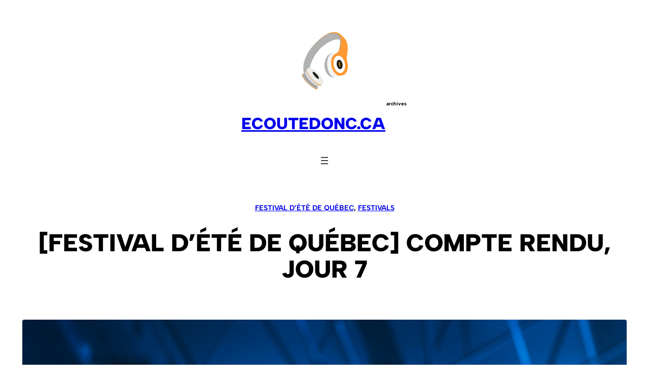

--- FILE ---
content_type: text/html; charset=UTF-8
request_url: https://archives.ecoutedonc.ca/2015/07/16/festival-dete-de-quebec-compte-rendu-jour-7/
body_size: 18779
content:
<!DOCTYPE html>
<html lang="fr-FR">
<head>
	<meta charset="UTF-8" />
	<meta name="viewport" content="width=device-width, initial-scale=1" />
<meta name='robots' content='max-image-preview:large' />
<title>[FESTIVAL D&rsquo;ÉTÉ DE QUÉBEC] Compte rendu, jour 7 &#8211; ecoutedonc.ca</title>
<link rel="alternate" type="application/rss+xml" title="ecoutedonc.ca &raquo; Flux" href="https://archives.ecoutedonc.ca/feed/" />
<link rel="alternate" type="application/rss+xml" title="ecoutedonc.ca &raquo; Flux des commentaires" href="https://archives.ecoutedonc.ca/comments/feed/" />
<link rel="alternate" type="application/rss+xml" title="ecoutedonc.ca &raquo; [FESTIVAL D&rsquo;ÉTÉ DE QUÉBEC] Compte rendu, jour 7 Flux des commentaires" href="https://archives.ecoutedonc.ca/2015/07/16/festival-dete-de-quebec-compte-rendu-jour-7/feed/" />
<link rel="alternate" title="oEmbed (JSON)" type="application/json+oembed" href="https://archives.ecoutedonc.ca/wp-json/oembed/1.0/embed?url=https%3A%2F%2Farchives.ecoutedonc.ca%2F2015%2F07%2F16%2Ffestival-dete-de-quebec-compte-rendu-jour-7%2F" />
<link rel="alternate" title="oEmbed (XML)" type="text/xml+oembed" href="https://archives.ecoutedonc.ca/wp-json/oembed/1.0/embed?url=https%3A%2F%2Farchives.ecoutedonc.ca%2F2015%2F07%2F16%2Ffestival-dete-de-quebec-compte-rendu-jour-7%2F&#038;format=xml" />
<style id='wp-img-auto-sizes-contain-inline-css'>
img:is([sizes=auto i],[sizes^="auto," i]){contain-intrinsic-size:3000px 1500px}
/*# sourceURL=wp-img-auto-sizes-contain-inline-css */
</style>
<style id='wp-block-site-logo-inline-css'>
.wp-block-site-logo{box-sizing:border-box;line-height:0}.wp-block-site-logo a{display:inline-block;line-height:0}.wp-block-site-logo.is-default-size img{height:auto;width:120px}.wp-block-site-logo img{height:auto;max-width:100%}.wp-block-site-logo a,.wp-block-site-logo img{border-radius:inherit}.wp-block-site-logo.aligncenter{margin-left:auto;margin-right:auto;text-align:center}:root :where(.wp-block-site-logo.is-style-rounded){border-radius:9999px}
/*# sourceURL=https://archives.ecoutedonc.ca/wp-includes/blocks/site-logo/style.min.css */
</style>
<style id='wp-block-site-title-inline-css'>
.wp-block-site-title{box-sizing:border-box}.wp-block-site-title :where(a){color:inherit;font-family:inherit;font-size:inherit;font-style:inherit;font-weight:inherit;letter-spacing:inherit;line-height:inherit;text-decoration:inherit}
/*# sourceURL=https://archives.ecoutedonc.ca/wp-includes/blocks/site-title/style.min.css */
</style>
<style id='wp-block-button-inline-css'>
.wp-block-button__link{align-content:center;box-sizing:border-box;cursor:pointer;display:inline-block;height:100%;text-align:center;word-break:break-word}.wp-block-button__link.aligncenter{text-align:center}.wp-block-button__link.alignright{text-align:right}:where(.wp-block-button__link){border-radius:9999px;box-shadow:none;padding:calc(.667em + 2px) calc(1.333em + 2px);text-decoration:none}.wp-block-button[style*=text-decoration] .wp-block-button__link{text-decoration:inherit}.wp-block-buttons>.wp-block-button.has-custom-width{max-width:none}.wp-block-buttons>.wp-block-button.has-custom-width .wp-block-button__link{width:100%}.wp-block-buttons>.wp-block-button.has-custom-font-size .wp-block-button__link{font-size:inherit}.wp-block-buttons>.wp-block-button.wp-block-button__width-25{width:calc(25% - var(--wp--style--block-gap, .5em)*.75)}.wp-block-buttons>.wp-block-button.wp-block-button__width-50{width:calc(50% - var(--wp--style--block-gap, .5em)*.5)}.wp-block-buttons>.wp-block-button.wp-block-button__width-75{width:calc(75% - var(--wp--style--block-gap, .5em)*.25)}.wp-block-buttons>.wp-block-button.wp-block-button__width-100{flex-basis:100%;width:100%}.wp-block-buttons.is-vertical>.wp-block-button.wp-block-button__width-25{width:25%}.wp-block-buttons.is-vertical>.wp-block-button.wp-block-button__width-50{width:50%}.wp-block-buttons.is-vertical>.wp-block-button.wp-block-button__width-75{width:75%}.wp-block-button.is-style-squared,.wp-block-button__link.wp-block-button.is-style-squared{border-radius:0}.wp-block-button.no-border-radius,.wp-block-button__link.no-border-radius{border-radius:0!important}:root :where(.wp-block-button .wp-block-button__link.is-style-outline),:root :where(.wp-block-button.is-style-outline>.wp-block-button__link){border:2px solid;padding:.667em 1.333em}:root :where(.wp-block-button .wp-block-button__link.is-style-outline:not(.has-text-color)),:root :where(.wp-block-button.is-style-outline>.wp-block-button__link:not(.has-text-color)){color:currentColor}:root :where(.wp-block-button .wp-block-button__link.is-style-outline:not(.has-background)),:root :where(.wp-block-button.is-style-outline>.wp-block-button__link:not(.has-background)){background-color:initial;background-image:none}
/*# sourceURL=https://archives.ecoutedonc.ca/wp-includes/blocks/button/style.min.css */
</style>
<style id='wp-block-buttons-inline-css'>
.wp-block-buttons{box-sizing:border-box}.wp-block-buttons.is-vertical{flex-direction:column}.wp-block-buttons.is-vertical>.wp-block-button:last-child{margin-bottom:0}.wp-block-buttons>.wp-block-button{display:inline-block;margin:0}.wp-block-buttons.is-content-justification-left{justify-content:flex-start}.wp-block-buttons.is-content-justification-left.is-vertical{align-items:flex-start}.wp-block-buttons.is-content-justification-center{justify-content:center}.wp-block-buttons.is-content-justification-center.is-vertical{align-items:center}.wp-block-buttons.is-content-justification-right{justify-content:flex-end}.wp-block-buttons.is-content-justification-right.is-vertical{align-items:flex-end}.wp-block-buttons.is-content-justification-space-between{justify-content:space-between}.wp-block-buttons.aligncenter{text-align:center}.wp-block-buttons:not(.is-content-justification-space-between,.is-content-justification-right,.is-content-justification-left,.is-content-justification-center) .wp-block-button.aligncenter{margin-left:auto;margin-right:auto;width:100%}.wp-block-buttons[style*=text-decoration] .wp-block-button,.wp-block-buttons[style*=text-decoration] .wp-block-button__link{text-decoration:inherit}.wp-block-buttons.has-custom-font-size .wp-block-button__link{font-size:inherit}.wp-block-buttons .wp-block-button__link{width:100%}.wp-block-button.aligncenter{text-align:center}
/*# sourceURL=https://archives.ecoutedonc.ca/wp-includes/blocks/buttons/style.min.css */
</style>
<style id='wp-block-group-inline-css'>
.wp-block-group{box-sizing:border-box}:where(.wp-block-group.wp-block-group-is-layout-constrained){position:relative}
/*# sourceURL=https://archives.ecoutedonc.ca/wp-includes/blocks/group/style.min.css */
</style>
<style id='wp-block-navigation-link-inline-css'>
.wp-block-navigation .wp-block-navigation-item__label{overflow-wrap:break-word}.wp-block-navigation .wp-block-navigation-item__description{display:none}.link-ui-tools{outline:1px solid #f0f0f0;padding:8px}.link-ui-block-inserter{padding-top:8px}.link-ui-block-inserter__back{margin-left:8px;text-transform:uppercase}
/*# sourceURL=https://archives.ecoutedonc.ca/wp-includes/blocks/navigation-link/style.min.css */
</style>
<style id='wp-block-navigation-inline-css'>
.wp-block-navigation{position:relative}.wp-block-navigation ul{margin-bottom:0;margin-left:0;margin-top:0;padding-left:0}.wp-block-navigation ul,.wp-block-navigation ul li{list-style:none;padding:0}.wp-block-navigation .wp-block-navigation-item{align-items:center;background-color:inherit;display:flex;position:relative}.wp-block-navigation .wp-block-navigation-item .wp-block-navigation__submenu-container:empty{display:none}.wp-block-navigation .wp-block-navigation-item__content{display:block;z-index:1}.wp-block-navigation .wp-block-navigation-item__content.wp-block-navigation-item__content{color:inherit}.wp-block-navigation.has-text-decoration-underline .wp-block-navigation-item__content,.wp-block-navigation.has-text-decoration-underline .wp-block-navigation-item__content:active,.wp-block-navigation.has-text-decoration-underline .wp-block-navigation-item__content:focus{text-decoration:underline}.wp-block-navigation.has-text-decoration-line-through .wp-block-navigation-item__content,.wp-block-navigation.has-text-decoration-line-through .wp-block-navigation-item__content:active,.wp-block-navigation.has-text-decoration-line-through .wp-block-navigation-item__content:focus{text-decoration:line-through}.wp-block-navigation :where(a),.wp-block-navigation :where(a:active),.wp-block-navigation :where(a:focus){text-decoration:none}.wp-block-navigation .wp-block-navigation__submenu-icon{align-self:center;background-color:inherit;border:none;color:currentColor;display:inline-block;font-size:inherit;height:.6em;line-height:0;margin-left:.25em;padding:0;width:.6em}.wp-block-navigation .wp-block-navigation__submenu-icon svg{display:inline-block;stroke:currentColor;height:inherit;margin-top:.075em;width:inherit}.wp-block-navigation{--navigation-layout-justification-setting:flex-start;--navigation-layout-direction:row;--navigation-layout-wrap:wrap;--navigation-layout-justify:flex-start;--navigation-layout-align:center}.wp-block-navigation.is-vertical{--navigation-layout-direction:column;--navigation-layout-justify:initial;--navigation-layout-align:flex-start}.wp-block-navigation.no-wrap{--navigation-layout-wrap:nowrap}.wp-block-navigation.items-justified-center{--navigation-layout-justification-setting:center;--navigation-layout-justify:center}.wp-block-navigation.items-justified-center.is-vertical{--navigation-layout-align:center}.wp-block-navigation.items-justified-right{--navigation-layout-justification-setting:flex-end;--navigation-layout-justify:flex-end}.wp-block-navigation.items-justified-right.is-vertical{--navigation-layout-align:flex-end}.wp-block-navigation.items-justified-space-between{--navigation-layout-justification-setting:space-between;--navigation-layout-justify:space-between}.wp-block-navigation .has-child .wp-block-navigation__submenu-container{align-items:normal;background-color:inherit;color:inherit;display:flex;flex-direction:column;opacity:0;position:absolute;z-index:2}@media not (prefers-reduced-motion){.wp-block-navigation .has-child .wp-block-navigation__submenu-container{transition:opacity .1s linear}}.wp-block-navigation .has-child .wp-block-navigation__submenu-container{height:0;overflow:hidden;visibility:hidden;width:0}.wp-block-navigation .has-child .wp-block-navigation__submenu-container>.wp-block-navigation-item>.wp-block-navigation-item__content{display:flex;flex-grow:1;padding:.5em 1em}.wp-block-navigation .has-child .wp-block-navigation__submenu-container>.wp-block-navigation-item>.wp-block-navigation-item__content .wp-block-navigation__submenu-icon{margin-left:auto;margin-right:0}.wp-block-navigation .has-child .wp-block-navigation__submenu-container .wp-block-navigation-item__content{margin:0}.wp-block-navigation .has-child .wp-block-navigation__submenu-container{left:-1px;top:100%}@media (min-width:782px){.wp-block-navigation .has-child .wp-block-navigation__submenu-container .wp-block-navigation__submenu-container{left:100%;top:-1px}.wp-block-navigation .has-child .wp-block-navigation__submenu-container .wp-block-navigation__submenu-container:before{background:#0000;content:"";display:block;height:100%;position:absolute;right:100%;width:.5em}.wp-block-navigation .has-child .wp-block-navigation__submenu-container .wp-block-navigation__submenu-icon{margin-right:.25em}.wp-block-navigation .has-child .wp-block-navigation__submenu-container .wp-block-navigation__submenu-icon svg{transform:rotate(-90deg)}}.wp-block-navigation .has-child .wp-block-navigation-submenu__toggle[aria-expanded=true]~.wp-block-navigation__submenu-container,.wp-block-navigation .has-child:not(.open-on-click):hover>.wp-block-navigation__submenu-container,.wp-block-navigation .has-child:not(.open-on-click):not(.open-on-hover-click):focus-within>.wp-block-navigation__submenu-container{height:auto;min-width:200px;opacity:1;overflow:visible;visibility:visible;width:auto}.wp-block-navigation.has-background .has-child .wp-block-navigation__submenu-container{left:0;top:100%}@media (min-width:782px){.wp-block-navigation.has-background .has-child .wp-block-navigation__submenu-container .wp-block-navigation__submenu-container{left:100%;top:0}}.wp-block-navigation-submenu{display:flex;position:relative}.wp-block-navigation-submenu .wp-block-navigation__submenu-icon svg{stroke:currentColor}button.wp-block-navigation-item__content{background-color:initial;border:none;color:currentColor;font-family:inherit;font-size:inherit;font-style:inherit;font-weight:inherit;letter-spacing:inherit;line-height:inherit;text-align:left;text-transform:inherit}.wp-block-navigation-submenu__toggle{cursor:pointer}.wp-block-navigation-submenu__toggle[aria-expanded=true]+.wp-block-navigation__submenu-icon>svg,.wp-block-navigation-submenu__toggle[aria-expanded=true]>svg{transform:rotate(180deg)}.wp-block-navigation-item.open-on-click .wp-block-navigation-submenu__toggle{padding-left:0;padding-right:.85em}.wp-block-navigation-item.open-on-click .wp-block-navigation-submenu__toggle+.wp-block-navigation__submenu-icon{margin-left:-.6em;pointer-events:none}.wp-block-navigation-item.open-on-click button.wp-block-navigation-item__content:not(.wp-block-navigation-submenu__toggle){padding:0}.wp-block-navigation .wp-block-page-list,.wp-block-navigation__container,.wp-block-navigation__responsive-close,.wp-block-navigation__responsive-container,.wp-block-navigation__responsive-container-content,.wp-block-navigation__responsive-dialog{gap:inherit}:where(.wp-block-navigation.has-background .wp-block-navigation-item a:not(.wp-element-button)),:where(.wp-block-navigation.has-background .wp-block-navigation-submenu a:not(.wp-element-button)){padding:.5em 1em}:where(.wp-block-navigation .wp-block-navigation__submenu-container .wp-block-navigation-item a:not(.wp-element-button)),:where(.wp-block-navigation .wp-block-navigation__submenu-container .wp-block-navigation-submenu a:not(.wp-element-button)),:where(.wp-block-navigation .wp-block-navigation__submenu-container .wp-block-navigation-submenu button.wp-block-navigation-item__content),:where(.wp-block-navigation .wp-block-navigation__submenu-container .wp-block-pages-list__item button.wp-block-navigation-item__content){padding:.5em 1em}.wp-block-navigation.items-justified-right .wp-block-navigation__container .has-child .wp-block-navigation__submenu-container,.wp-block-navigation.items-justified-right .wp-block-page-list>.has-child .wp-block-navigation__submenu-container,.wp-block-navigation.items-justified-space-between .wp-block-page-list>.has-child:last-child .wp-block-navigation__submenu-container,.wp-block-navigation.items-justified-space-between>.wp-block-navigation__container>.has-child:last-child .wp-block-navigation__submenu-container{left:auto;right:0}.wp-block-navigation.items-justified-right .wp-block-navigation__container .has-child .wp-block-navigation__submenu-container .wp-block-navigation__submenu-container,.wp-block-navigation.items-justified-right .wp-block-page-list>.has-child .wp-block-navigation__submenu-container .wp-block-navigation__submenu-container,.wp-block-navigation.items-justified-space-between .wp-block-page-list>.has-child:last-child .wp-block-navigation__submenu-container .wp-block-navigation__submenu-container,.wp-block-navigation.items-justified-space-between>.wp-block-navigation__container>.has-child:last-child .wp-block-navigation__submenu-container .wp-block-navigation__submenu-container{left:-1px;right:-1px}@media (min-width:782px){.wp-block-navigation.items-justified-right .wp-block-navigation__container .has-child .wp-block-navigation__submenu-container .wp-block-navigation__submenu-container,.wp-block-navigation.items-justified-right .wp-block-page-list>.has-child .wp-block-navigation__submenu-container .wp-block-navigation__submenu-container,.wp-block-navigation.items-justified-space-between .wp-block-page-list>.has-child:last-child .wp-block-navigation__submenu-container .wp-block-navigation__submenu-container,.wp-block-navigation.items-justified-space-between>.wp-block-navigation__container>.has-child:last-child .wp-block-navigation__submenu-container .wp-block-navigation__submenu-container{left:auto;right:100%}}.wp-block-navigation:not(.has-background) .wp-block-navigation__submenu-container{background-color:#fff;border:1px solid #00000026}.wp-block-navigation.has-background .wp-block-navigation__submenu-container{background-color:inherit}.wp-block-navigation:not(.has-text-color) .wp-block-navigation__submenu-container{color:#000}.wp-block-navigation__container{align-items:var(--navigation-layout-align,initial);display:flex;flex-direction:var(--navigation-layout-direction,initial);flex-wrap:var(--navigation-layout-wrap,wrap);justify-content:var(--navigation-layout-justify,initial);list-style:none;margin:0;padding-left:0}.wp-block-navigation__container .is-responsive{display:none}.wp-block-navigation__container:only-child,.wp-block-page-list:only-child{flex-grow:1}@keyframes overlay-menu__fade-in-animation{0%{opacity:0;transform:translateY(.5em)}to{opacity:1;transform:translateY(0)}}.wp-block-navigation__responsive-container{bottom:0;display:none;left:0;position:fixed;right:0;top:0}.wp-block-navigation__responsive-container :where(.wp-block-navigation-item a){color:inherit}.wp-block-navigation__responsive-container .wp-block-navigation__responsive-container-content{align-items:var(--navigation-layout-align,initial);display:flex;flex-direction:var(--navigation-layout-direction,initial);flex-wrap:var(--navigation-layout-wrap,wrap);justify-content:var(--navigation-layout-justify,initial)}.wp-block-navigation__responsive-container:not(.is-menu-open.is-menu-open){background-color:inherit!important;color:inherit!important}.wp-block-navigation__responsive-container.is-menu-open{background-color:inherit;display:flex;flex-direction:column}@media not (prefers-reduced-motion){.wp-block-navigation__responsive-container.is-menu-open{animation:overlay-menu__fade-in-animation .1s ease-out;animation-fill-mode:forwards}}.wp-block-navigation__responsive-container.is-menu-open{overflow:auto;padding:clamp(1rem,var(--wp--style--root--padding-top),20rem) clamp(1rem,var(--wp--style--root--padding-right),20rem) clamp(1rem,var(--wp--style--root--padding-bottom),20rem) clamp(1rem,var(--wp--style--root--padding-left),20rem);z-index:100000}.wp-block-navigation__responsive-container.is-menu-open .wp-block-navigation__responsive-container-content{align-items:var(--navigation-layout-justification-setting,inherit);display:flex;flex-direction:column;flex-wrap:nowrap;overflow:visible;padding-top:calc(2rem + 24px)}.wp-block-navigation__responsive-container.is-menu-open .wp-block-navigation__responsive-container-content,.wp-block-navigation__responsive-container.is-menu-open .wp-block-navigation__responsive-container-content .wp-block-navigation__container,.wp-block-navigation__responsive-container.is-menu-open .wp-block-navigation__responsive-container-content .wp-block-page-list{justify-content:flex-start}.wp-block-navigation__responsive-container.is-menu-open .wp-block-navigation__responsive-container-content .wp-block-navigation__submenu-icon{display:none}.wp-block-navigation__responsive-container.is-menu-open .wp-block-navigation__responsive-container-content .has-child .wp-block-navigation__submenu-container{border:none;height:auto;min-width:200px;opacity:1;overflow:initial;padding-left:2rem;padding-right:2rem;position:static;visibility:visible;width:auto}.wp-block-navigation__responsive-container.is-menu-open .wp-block-navigation__responsive-container-content .wp-block-navigation__container,.wp-block-navigation__responsive-container.is-menu-open .wp-block-navigation__responsive-container-content .wp-block-navigation__submenu-container{gap:inherit}.wp-block-navigation__responsive-container.is-menu-open .wp-block-navigation__responsive-container-content .wp-block-navigation__submenu-container{padding-top:var(--wp--style--block-gap,2em)}.wp-block-navigation__responsive-container.is-menu-open .wp-block-navigation__responsive-container-content .wp-block-navigation-item__content{padding:0}.wp-block-navigation__responsive-container.is-menu-open .wp-block-navigation__responsive-container-content .wp-block-navigation-item,.wp-block-navigation__responsive-container.is-menu-open .wp-block-navigation__responsive-container-content .wp-block-navigation__container,.wp-block-navigation__responsive-container.is-menu-open .wp-block-navigation__responsive-container-content .wp-block-page-list{align-items:var(--navigation-layout-justification-setting,initial);display:flex;flex-direction:column}.wp-block-navigation__responsive-container.is-menu-open .wp-block-navigation-item,.wp-block-navigation__responsive-container.is-menu-open .wp-block-navigation-item .wp-block-navigation__submenu-container,.wp-block-navigation__responsive-container.is-menu-open .wp-block-navigation__container,.wp-block-navigation__responsive-container.is-menu-open .wp-block-page-list{background:#0000!important;color:inherit!important}.wp-block-navigation__responsive-container.is-menu-open .wp-block-navigation__submenu-container.wp-block-navigation__submenu-container.wp-block-navigation__submenu-container.wp-block-navigation__submenu-container{left:auto;right:auto}@media (min-width:600px){.wp-block-navigation__responsive-container:not(.hidden-by-default):not(.is-menu-open){background-color:inherit;display:block;position:relative;width:100%;z-index:auto}.wp-block-navigation__responsive-container:not(.hidden-by-default):not(.is-menu-open) .wp-block-navigation__responsive-container-close{display:none}.wp-block-navigation__responsive-container.is-menu-open .wp-block-navigation__submenu-container.wp-block-navigation__submenu-container.wp-block-navigation__submenu-container.wp-block-navigation__submenu-container{left:0}}.wp-block-navigation:not(.has-background) .wp-block-navigation__responsive-container.is-menu-open{background-color:#fff}.wp-block-navigation:not(.has-text-color) .wp-block-navigation__responsive-container.is-menu-open{color:#000}.wp-block-navigation__toggle_button_label{font-size:1rem;font-weight:700}.wp-block-navigation__responsive-container-close,.wp-block-navigation__responsive-container-open{background:#0000;border:none;color:currentColor;cursor:pointer;margin:0;padding:0;text-transform:inherit;vertical-align:middle}.wp-block-navigation__responsive-container-close svg,.wp-block-navigation__responsive-container-open svg{fill:currentColor;display:block;height:24px;pointer-events:none;width:24px}.wp-block-navigation__responsive-container-open{display:flex}.wp-block-navigation__responsive-container-open.wp-block-navigation__responsive-container-open.wp-block-navigation__responsive-container-open{font-family:inherit;font-size:inherit;font-weight:inherit}@media (min-width:600px){.wp-block-navigation__responsive-container-open:not(.always-shown){display:none}}.wp-block-navigation__responsive-container-close{position:absolute;right:0;top:0;z-index:2}.wp-block-navigation__responsive-container-close.wp-block-navigation__responsive-container-close.wp-block-navigation__responsive-container-close{font-family:inherit;font-size:inherit;font-weight:inherit}.wp-block-navigation__responsive-close{width:100%}.has-modal-open .wp-block-navigation__responsive-close{margin-left:auto;margin-right:auto;max-width:var(--wp--style--global--wide-size,100%)}.wp-block-navigation__responsive-close:focus{outline:none}.is-menu-open .wp-block-navigation__responsive-close,.is-menu-open .wp-block-navigation__responsive-container-content,.is-menu-open .wp-block-navigation__responsive-dialog{box-sizing:border-box}.wp-block-navigation__responsive-dialog{position:relative}.has-modal-open .admin-bar .is-menu-open .wp-block-navigation__responsive-dialog{margin-top:46px}@media (min-width:782px){.has-modal-open .admin-bar .is-menu-open .wp-block-navigation__responsive-dialog{margin-top:32px}}html.has-modal-open{overflow:hidden}
/*# sourceURL=https://archives.ecoutedonc.ca/wp-includes/blocks/navigation/style.min.css */
</style>
<style id='wp-block-spacer-inline-css'>
.wp-block-spacer{clear:both}
/*# sourceURL=https://archives.ecoutedonc.ca/wp-includes/blocks/spacer/style.min.css */
</style>
<style id='wp-block-post-terms-inline-css'>
.wp-block-post-terms{box-sizing:border-box}.wp-block-post-terms .wp-block-post-terms__separator{white-space:pre-wrap}
/*# sourceURL=https://archives.ecoutedonc.ca/wp-includes/blocks/post-terms/style.min.css */
</style>
<style id='wp-block-post-title-inline-css'>
.wp-block-post-title{box-sizing:border-box;word-break:break-word}.wp-block-post-title :where(a){display:inline-block;font-family:inherit;font-size:inherit;font-style:inherit;font-weight:inherit;letter-spacing:inherit;line-height:inherit;text-decoration:inherit}
/*# sourceURL=https://archives.ecoutedonc.ca/wp-includes/blocks/post-title/style.min.css */
</style>
<style id='wp-block-post-featured-image-inline-css'>
.wp-block-post-featured-image{margin-left:0;margin-right:0}.wp-block-post-featured-image a{display:block;height:100%}.wp-block-post-featured-image :where(img){box-sizing:border-box;height:auto;max-width:100%;vertical-align:bottom;width:100%}.wp-block-post-featured-image.alignfull img,.wp-block-post-featured-image.alignwide img{width:100%}.wp-block-post-featured-image .wp-block-post-featured-image__overlay.has-background-dim{background-color:#000;inset:0;position:absolute}.wp-block-post-featured-image{position:relative}.wp-block-post-featured-image .wp-block-post-featured-image__overlay.has-background-gradient{background-color:initial}.wp-block-post-featured-image .wp-block-post-featured-image__overlay.has-background-dim-0{opacity:0}.wp-block-post-featured-image .wp-block-post-featured-image__overlay.has-background-dim-10{opacity:.1}.wp-block-post-featured-image .wp-block-post-featured-image__overlay.has-background-dim-20{opacity:.2}.wp-block-post-featured-image .wp-block-post-featured-image__overlay.has-background-dim-30{opacity:.3}.wp-block-post-featured-image .wp-block-post-featured-image__overlay.has-background-dim-40{opacity:.4}.wp-block-post-featured-image .wp-block-post-featured-image__overlay.has-background-dim-50{opacity:.5}.wp-block-post-featured-image .wp-block-post-featured-image__overlay.has-background-dim-60{opacity:.6}.wp-block-post-featured-image .wp-block-post-featured-image__overlay.has-background-dim-70{opacity:.7}.wp-block-post-featured-image .wp-block-post-featured-image__overlay.has-background-dim-80{opacity:.8}.wp-block-post-featured-image .wp-block-post-featured-image__overlay.has-background-dim-90{opacity:.9}.wp-block-post-featured-image .wp-block-post-featured-image__overlay.has-background-dim-100{opacity:1}.wp-block-post-featured-image:where(.alignleft,.alignright){width:100%}
/*# sourceURL=https://archives.ecoutedonc.ca/wp-includes/blocks/post-featured-image/style.min.css */
</style>
<style id='wp-block-post-date-inline-css'>
.wp-block-post-date{box-sizing:border-box}
/*# sourceURL=https://archives.ecoutedonc.ca/wp-includes/blocks/post-date/style.min.css */
</style>
<style id='wp-block-paragraph-inline-css'>
.is-small-text{font-size:.875em}.is-regular-text{font-size:1em}.is-large-text{font-size:2.25em}.is-larger-text{font-size:3em}.has-drop-cap:not(:focus):first-letter{float:left;font-size:8.4em;font-style:normal;font-weight:100;line-height:.68;margin:.05em .1em 0 0;text-transform:uppercase}body.rtl .has-drop-cap:not(:focus):first-letter{float:none;margin-left:.1em}p.has-drop-cap.has-background{overflow:hidden}:root :where(p.has-background){padding:1.25em 2.375em}:where(p.has-text-color:not(.has-link-color)) a{color:inherit}p.has-text-align-left[style*="writing-mode:vertical-lr"],p.has-text-align-right[style*="writing-mode:vertical-rl"]{rotate:180deg}
/*# sourceURL=https://archives.ecoutedonc.ca/wp-includes/blocks/paragraph/style.min.css */
</style>
<style id='wp-block-post-author-inline-css'>
.wp-block-post-author{box-sizing:border-box;display:flex;flex-wrap:wrap}.wp-block-post-author__byline{font-size:.5em;margin-bottom:0;margin-top:0;width:100%}.wp-block-post-author__avatar{margin-right:1em}.wp-block-post-author__bio{font-size:.7em;margin-bottom:.7em}.wp-block-post-author__content{flex-basis:0;flex-grow:1}.wp-block-post-author__name{margin:0}
/*# sourceURL=https://archives.ecoutedonc.ca/wp-includes/blocks/post-author/style.min.css */
</style>
<style id='wp-block-post-content-inline-css'>
.wp-block-post-content{display:flow-root}
/*# sourceURL=https://archives.ecoutedonc.ca/wp-includes/blocks/post-content/style.min.css */
</style>
<style id='wp-block-post-navigation-link-inline-css'>
.wp-block-post-navigation-link .wp-block-post-navigation-link__arrow-previous{display:inline-block;margin-right:1ch}.wp-block-post-navigation-link .wp-block-post-navigation-link__arrow-previous:not(.is-arrow-chevron){transform:scaleX(1)}.wp-block-post-navigation-link .wp-block-post-navigation-link__arrow-next{display:inline-block;margin-left:1ch}.wp-block-post-navigation-link .wp-block-post-navigation-link__arrow-next:not(.is-arrow-chevron){transform:scaleX(1)}.wp-block-post-navigation-link.has-text-align-left[style*="writing-mode: vertical-lr"],.wp-block-post-navigation-link.has-text-align-right[style*="writing-mode: vertical-rl"]{rotate:180deg}
/*# sourceURL=https://archives.ecoutedonc.ca/wp-includes/blocks/post-navigation-link/style.min.css */
</style>
<style id='wp-block-library-inline-css'>
:root{--wp-block-synced-color:#7a00df;--wp-block-synced-color--rgb:122,0,223;--wp-bound-block-color:var(--wp-block-synced-color);--wp-editor-canvas-background:#ddd;--wp-admin-theme-color:#007cba;--wp-admin-theme-color--rgb:0,124,186;--wp-admin-theme-color-darker-10:#006ba1;--wp-admin-theme-color-darker-10--rgb:0,107,160.5;--wp-admin-theme-color-darker-20:#005a87;--wp-admin-theme-color-darker-20--rgb:0,90,135;--wp-admin-border-width-focus:2px}@media (min-resolution:192dpi){:root{--wp-admin-border-width-focus:1.5px}}.wp-element-button{cursor:pointer}:root .has-very-light-gray-background-color{background-color:#eee}:root .has-very-dark-gray-background-color{background-color:#313131}:root .has-very-light-gray-color{color:#eee}:root .has-very-dark-gray-color{color:#313131}:root .has-vivid-green-cyan-to-vivid-cyan-blue-gradient-background{background:linear-gradient(135deg,#00d084,#0693e3)}:root .has-purple-crush-gradient-background{background:linear-gradient(135deg,#34e2e4,#4721fb 50%,#ab1dfe)}:root .has-hazy-dawn-gradient-background{background:linear-gradient(135deg,#faaca8,#dad0ec)}:root .has-subdued-olive-gradient-background{background:linear-gradient(135deg,#fafae1,#67a671)}:root .has-atomic-cream-gradient-background{background:linear-gradient(135deg,#fdd79a,#004a59)}:root .has-nightshade-gradient-background{background:linear-gradient(135deg,#330968,#31cdcf)}:root .has-midnight-gradient-background{background:linear-gradient(135deg,#020381,#2874fc)}:root{--wp--preset--font-size--normal:16px;--wp--preset--font-size--huge:42px}.has-regular-font-size{font-size:1em}.has-larger-font-size{font-size:2.625em}.has-normal-font-size{font-size:var(--wp--preset--font-size--normal)}.has-huge-font-size{font-size:var(--wp--preset--font-size--huge)}.has-text-align-center{text-align:center}.has-text-align-left{text-align:left}.has-text-align-right{text-align:right}.has-fit-text{white-space:nowrap!important}#end-resizable-editor-section{display:none}.aligncenter{clear:both}.items-justified-left{justify-content:flex-start}.items-justified-center{justify-content:center}.items-justified-right{justify-content:flex-end}.items-justified-space-between{justify-content:space-between}.screen-reader-text{border:0;clip-path:inset(50%);height:1px;margin:-1px;overflow:hidden;padding:0;position:absolute;width:1px;word-wrap:normal!important}.screen-reader-text:focus{background-color:#ddd;clip-path:none;color:#444;display:block;font-size:1em;height:auto;left:5px;line-height:normal;padding:15px 23px 14px;text-decoration:none;top:5px;width:auto;z-index:100000}html :where(.has-border-color){border-style:solid}html :where([style*=border-top-color]){border-top-style:solid}html :where([style*=border-right-color]){border-right-style:solid}html :where([style*=border-bottom-color]){border-bottom-style:solid}html :where([style*=border-left-color]){border-left-style:solid}html :where([style*=border-width]){border-style:solid}html :where([style*=border-top-width]){border-top-style:solid}html :where([style*=border-right-width]){border-right-style:solid}html :where([style*=border-bottom-width]){border-bottom-style:solid}html :where([style*=border-left-width]){border-left-style:solid}html :where(img[class*=wp-image-]){height:auto;max-width:100%}:where(figure){margin:0 0 1em}html :where(.is-position-sticky){--wp-admin--admin-bar--position-offset:var(--wp-admin--admin-bar--height,0px)}@media screen and (max-width:600px){html :where(.is-position-sticky){--wp-admin--admin-bar--position-offset:0px}}
/*# sourceURL=/wp-includes/css/dist/block-library/common.min.css */
</style>
<style id='global-styles-inline-css'>
:root{--wp--preset--aspect-ratio--square: 1;--wp--preset--aspect-ratio--4-3: 4/3;--wp--preset--aspect-ratio--3-4: 3/4;--wp--preset--aspect-ratio--3-2: 3/2;--wp--preset--aspect-ratio--2-3: 2/3;--wp--preset--aspect-ratio--16-9: 16/9;--wp--preset--aspect-ratio--9-16: 9/16;--wp--preset--color--black: #000000;--wp--preset--color--cyan-bluish-gray: #abb8c3;--wp--preset--color--white: #ffffff;--wp--preset--color--pale-pink: #f78da7;--wp--preset--color--vivid-red: #cf2e2e;--wp--preset--color--luminous-vivid-orange: #ff6900;--wp--preset--color--luminous-vivid-amber: #fcb900;--wp--preset--color--light-green-cyan: #7bdcb5;--wp--preset--color--vivid-green-cyan: #00d084;--wp--preset--color--pale-cyan-blue: #8ed1fc;--wp--preset--color--vivid-cyan-blue: #0693e3;--wp--preset--color--vivid-purple: #9b51e0;--wp--preset--gradient--vivid-cyan-blue-to-vivid-purple: linear-gradient(135deg,rgb(6,147,227) 0%,rgb(155,81,224) 100%);--wp--preset--gradient--light-green-cyan-to-vivid-green-cyan: linear-gradient(135deg,rgb(122,220,180) 0%,rgb(0,208,130) 100%);--wp--preset--gradient--luminous-vivid-amber-to-luminous-vivid-orange: linear-gradient(135deg,rgb(252,185,0) 0%,rgb(255,105,0) 100%);--wp--preset--gradient--luminous-vivid-orange-to-vivid-red: linear-gradient(135deg,rgb(255,105,0) 0%,rgb(207,46,46) 100%);--wp--preset--gradient--very-light-gray-to-cyan-bluish-gray: linear-gradient(135deg,rgb(238,238,238) 0%,rgb(169,184,195) 100%);--wp--preset--gradient--cool-to-warm-spectrum: linear-gradient(135deg,rgb(74,234,220) 0%,rgb(151,120,209) 20%,rgb(207,42,186) 40%,rgb(238,44,130) 60%,rgb(251,105,98) 80%,rgb(254,248,76) 100%);--wp--preset--gradient--blush-light-purple: linear-gradient(135deg,rgb(255,206,236) 0%,rgb(152,150,240) 100%);--wp--preset--gradient--blush-bordeaux: linear-gradient(135deg,rgb(254,205,165) 0%,rgb(254,45,45) 50%,rgb(107,0,62) 100%);--wp--preset--gradient--luminous-dusk: linear-gradient(135deg,rgb(255,203,112) 0%,rgb(199,81,192) 50%,rgb(65,88,208) 100%);--wp--preset--gradient--pale-ocean: linear-gradient(135deg,rgb(255,245,203) 0%,rgb(182,227,212) 50%,rgb(51,167,181) 100%);--wp--preset--gradient--electric-grass: linear-gradient(135deg,rgb(202,248,128) 0%,rgb(113,206,126) 100%);--wp--preset--gradient--midnight: linear-gradient(135deg,rgb(2,3,129) 0%,rgb(40,116,252) 100%);--wp--preset--font-size--small: 13px;--wp--preset--font-size--medium: 20px;--wp--preset--font-size--large: 36px;--wp--preset--font-size--x-large: 42px;--wp--preset--font-family--system-font: -apple-system, BlinkMacSystemFont, 'Segoe UI', Roboto, Oxygen-Sans, Ubuntu, Cantarell, 'Helvetica Neue', sans-serif;--wp--preset--font-family--albert-sans: Albert Sans;--wp--preset--spacing--20: 0.44rem;--wp--preset--spacing--30: 0.67rem;--wp--preset--spacing--40: 1rem;--wp--preset--spacing--50: 1.5rem;--wp--preset--spacing--60: 2.25rem;--wp--preset--spacing--70: 3.38rem;--wp--preset--spacing--80: 5.06rem;--wp--preset--shadow--natural: 6px 6px 9px rgba(0, 0, 0, 0.2);--wp--preset--shadow--deep: 12px 12px 50px rgba(0, 0, 0, 0.4);--wp--preset--shadow--sharp: 6px 6px 0px rgba(0, 0, 0, 0.2);--wp--preset--shadow--outlined: 6px 6px 0px -3px rgb(255, 255, 255), 6px 6px rgb(0, 0, 0);--wp--preset--shadow--crisp: 6px 6px 0px rgb(0, 0, 0);}:root { --wp--style--global--content-size: 640px;--wp--style--global--wide-size: 1200px; }:where(body) { margin: 0; }.wp-site-blocks { padding-top: var(--wp--style--root--padding-top); padding-bottom: var(--wp--style--root--padding-bottom); }.has-global-padding { padding-right: var(--wp--style--root--padding-right); padding-left: var(--wp--style--root--padding-left); }.has-global-padding > .alignfull { margin-right: calc(var(--wp--style--root--padding-right) * -1); margin-left: calc(var(--wp--style--root--padding-left) * -1); }.has-global-padding :where(:not(.alignfull.is-layout-flow) > .has-global-padding:not(.wp-block-block, .alignfull)) { padding-right: 0; padding-left: 0; }.has-global-padding :where(:not(.alignfull.is-layout-flow) > .has-global-padding:not(.wp-block-block, .alignfull)) > .alignfull { margin-left: 0; margin-right: 0; }.wp-site-blocks > .alignleft { float: left; margin-right: 2em; }.wp-site-blocks > .alignright { float: right; margin-left: 2em; }.wp-site-blocks > .aligncenter { justify-content: center; margin-left: auto; margin-right: auto; }:where(.wp-site-blocks) > * { margin-block-start: var(--wp--preset--spacing--30); margin-block-end: 0; }:where(.wp-site-blocks) > :first-child { margin-block-start: 0; }:where(.wp-site-blocks) > :last-child { margin-block-end: 0; }:root { --wp--style--block-gap: var(--wp--preset--spacing--30); }:root :where(.is-layout-flow) > :first-child{margin-block-start: 0;}:root :where(.is-layout-flow) > :last-child{margin-block-end: 0;}:root :where(.is-layout-flow) > *{margin-block-start: var(--wp--preset--spacing--30);margin-block-end: 0;}:root :where(.is-layout-constrained) > :first-child{margin-block-start: 0;}:root :where(.is-layout-constrained) > :last-child{margin-block-end: 0;}:root :where(.is-layout-constrained) > *{margin-block-start: var(--wp--preset--spacing--30);margin-block-end: 0;}:root :where(.is-layout-flex){gap: var(--wp--preset--spacing--30);}:root :where(.is-layout-grid){gap: var(--wp--preset--spacing--30);}.is-layout-flow > .alignleft{float: left;margin-inline-start: 0;margin-inline-end: 2em;}.is-layout-flow > .alignright{float: right;margin-inline-start: 2em;margin-inline-end: 0;}.is-layout-flow > .aligncenter{margin-left: auto !important;margin-right: auto !important;}.is-layout-constrained > .alignleft{float: left;margin-inline-start: 0;margin-inline-end: 2em;}.is-layout-constrained > .alignright{float: right;margin-inline-start: 2em;margin-inline-end: 0;}.is-layout-constrained > .aligncenter{margin-left: auto !important;margin-right: auto !important;}.is-layout-constrained > :where(:not(.alignleft):not(.alignright):not(.alignfull)){max-width: var(--wp--style--global--content-size);margin-left: auto !important;margin-right: auto !important;}.is-layout-constrained > .alignwide{max-width: var(--wp--style--global--wide-size);}body .is-layout-flex{display: flex;}.is-layout-flex{flex-wrap: wrap;align-items: center;}.is-layout-flex > :is(*, div){margin: 0;}body .is-layout-grid{display: grid;}.is-layout-grid > :is(*, div){margin: 0;}body{background-color: var(--wp--preset--color--white);color: var(--wp--preset--color--black);font-family: var(--wp--preset--font-family--albert-sans);font-size: 1.1rem;font-style: normal;font-weight: 400;line-height: 1.5;--wp--style--root--padding-top: var(--wp--preset--spacing--40);--wp--style--root--padding-right: var(--wp--preset--spacing--60);--wp--style--root--padding-bottom: var(--wp--preset--spacing--40);--wp--style--root--padding-left: var(--wp--preset--spacing--60);}a:where(:not(.wp-element-button)){color: var(--wp--preset--color--black);text-decoration: none;}:root :where(a:where(:not(.wp-element-button)):hover){color: var(--wp--preset--color--luminous-vivid-orange);}h1, h2, h3, h4, h5, h6{color: var(--wp--preset--color--black);font-family: var(--wp--preset--font-family--albert-sans);font-style: normal;font-weight: 900;letter-spacing: 0px;line-height: 1.1;text-transform: uppercase;}h1{font-size: 3rem;letter-spacing: 0px;line-height: 1.1;}h2{font-size: 2.5rem;letter-spacing: 0px;line-height: 1.1;}h3{font-size: 2rem;letter-spacing: 0px;line-height: 1.1;}h4{font-size: 1.5rem;letter-spacing: 0px;line-height: 1.1;}h5{font-size: 1.1rem;letter-spacing: 0px;line-height: 1.1;}h6{font-size: 1.1rem;font-style: normal;font-weight: 700;letter-spacing: 0px;line-height: 1.1;}:root :where(.wp-element-button, .wp-block-button__link){background-color: var(--wp--preset--color--luminous-vivid-orange);border-width: 0;color: var(--wp--preset--color--black);font-family: inherit;font-size: inherit;font-style: inherit;font-weight: inherit;letter-spacing: inherit;line-height: inherit;padding-top: calc(0.667em + 2px);padding-right: calc(1.333em + 2px);padding-bottom: calc(0.667em + 2px);padding-left: calc(1.333em + 2px);text-decoration: none;text-transform: inherit;}:root :where(.wp-element-caption, .wp-block-audio figcaption, .wp-block-embed figcaption, .wp-block-gallery figcaption, .wp-block-image figcaption, .wp-block-table figcaption, .wp-block-video figcaption){color: var(--wp--preset--color--black);}.has-black-color{color: var(--wp--preset--color--black) !important;}.has-cyan-bluish-gray-color{color: var(--wp--preset--color--cyan-bluish-gray) !important;}.has-white-color{color: var(--wp--preset--color--white) !important;}.has-pale-pink-color{color: var(--wp--preset--color--pale-pink) !important;}.has-vivid-red-color{color: var(--wp--preset--color--vivid-red) !important;}.has-luminous-vivid-orange-color{color: var(--wp--preset--color--luminous-vivid-orange) !important;}.has-luminous-vivid-amber-color{color: var(--wp--preset--color--luminous-vivid-amber) !important;}.has-light-green-cyan-color{color: var(--wp--preset--color--light-green-cyan) !important;}.has-vivid-green-cyan-color{color: var(--wp--preset--color--vivid-green-cyan) !important;}.has-pale-cyan-blue-color{color: var(--wp--preset--color--pale-cyan-blue) !important;}.has-vivid-cyan-blue-color{color: var(--wp--preset--color--vivid-cyan-blue) !important;}.has-vivid-purple-color{color: var(--wp--preset--color--vivid-purple) !important;}.has-black-background-color{background-color: var(--wp--preset--color--black) !important;}.has-cyan-bluish-gray-background-color{background-color: var(--wp--preset--color--cyan-bluish-gray) !important;}.has-white-background-color{background-color: var(--wp--preset--color--white) !important;}.has-pale-pink-background-color{background-color: var(--wp--preset--color--pale-pink) !important;}.has-vivid-red-background-color{background-color: var(--wp--preset--color--vivid-red) !important;}.has-luminous-vivid-orange-background-color{background-color: var(--wp--preset--color--luminous-vivid-orange) !important;}.has-luminous-vivid-amber-background-color{background-color: var(--wp--preset--color--luminous-vivid-amber) !important;}.has-light-green-cyan-background-color{background-color: var(--wp--preset--color--light-green-cyan) !important;}.has-vivid-green-cyan-background-color{background-color: var(--wp--preset--color--vivid-green-cyan) !important;}.has-pale-cyan-blue-background-color{background-color: var(--wp--preset--color--pale-cyan-blue) !important;}.has-vivid-cyan-blue-background-color{background-color: var(--wp--preset--color--vivid-cyan-blue) !important;}.has-vivid-purple-background-color{background-color: var(--wp--preset--color--vivid-purple) !important;}.has-black-border-color{border-color: var(--wp--preset--color--black) !important;}.has-cyan-bluish-gray-border-color{border-color: var(--wp--preset--color--cyan-bluish-gray) !important;}.has-white-border-color{border-color: var(--wp--preset--color--white) !important;}.has-pale-pink-border-color{border-color: var(--wp--preset--color--pale-pink) !important;}.has-vivid-red-border-color{border-color: var(--wp--preset--color--vivid-red) !important;}.has-luminous-vivid-orange-border-color{border-color: var(--wp--preset--color--luminous-vivid-orange) !important;}.has-luminous-vivid-amber-border-color{border-color: var(--wp--preset--color--luminous-vivid-amber) !important;}.has-light-green-cyan-border-color{border-color: var(--wp--preset--color--light-green-cyan) !important;}.has-vivid-green-cyan-border-color{border-color: var(--wp--preset--color--vivid-green-cyan) !important;}.has-pale-cyan-blue-border-color{border-color: var(--wp--preset--color--pale-cyan-blue) !important;}.has-vivid-cyan-blue-border-color{border-color: var(--wp--preset--color--vivid-cyan-blue) !important;}.has-vivid-purple-border-color{border-color: var(--wp--preset--color--vivid-purple) !important;}.has-vivid-cyan-blue-to-vivid-purple-gradient-background{background: var(--wp--preset--gradient--vivid-cyan-blue-to-vivid-purple) !important;}.has-light-green-cyan-to-vivid-green-cyan-gradient-background{background: var(--wp--preset--gradient--light-green-cyan-to-vivid-green-cyan) !important;}.has-luminous-vivid-amber-to-luminous-vivid-orange-gradient-background{background: var(--wp--preset--gradient--luminous-vivid-amber-to-luminous-vivid-orange) !important;}.has-luminous-vivid-orange-to-vivid-red-gradient-background{background: var(--wp--preset--gradient--luminous-vivid-orange-to-vivid-red) !important;}.has-very-light-gray-to-cyan-bluish-gray-gradient-background{background: var(--wp--preset--gradient--very-light-gray-to-cyan-bluish-gray) !important;}.has-cool-to-warm-spectrum-gradient-background{background: var(--wp--preset--gradient--cool-to-warm-spectrum) !important;}.has-blush-light-purple-gradient-background{background: var(--wp--preset--gradient--blush-light-purple) !important;}.has-blush-bordeaux-gradient-background{background: var(--wp--preset--gradient--blush-bordeaux) !important;}.has-luminous-dusk-gradient-background{background: var(--wp--preset--gradient--luminous-dusk) !important;}.has-pale-ocean-gradient-background{background: var(--wp--preset--gradient--pale-ocean) !important;}.has-electric-grass-gradient-background{background: var(--wp--preset--gradient--electric-grass) !important;}.has-midnight-gradient-background{background: var(--wp--preset--gradient--midnight) !important;}.has-small-font-size{font-size: var(--wp--preset--font-size--small) !important;}.has-medium-font-size{font-size: var(--wp--preset--font-size--medium) !important;}.has-large-font-size{font-size: var(--wp--preset--font-size--large) !important;}.has-x-large-font-size{font-size: var(--wp--preset--font-size--x-large) !important;}.has-system-font-font-family{font-family: var(--wp--preset--font-family--system-font) !important;}.has-albert-sans-font-family{font-family: var(--wp--preset--font-family--albert-sans) !important;}
:root :where(.wp-block-button .wp-block-button__link){background-color: var(--wp--preset--color--luminous-vivid-orange);}
:root :where(p){padding-top: var(--wp--preset--spacing--20);padding-bottom: var(--wp--preset--spacing--20);}:root :where(p){text-align: justify;}
:root :where(p a:where(:not(.wp-element-button))){color: var(--wp--preset--color--luminous-vivid-orange);}
:root :where(p a:where(:not(.wp-element-button)):hover){color: var(--wp--preset--color--black);}
/*# sourceURL=global-styles-inline-css */
</style>
<style id='block-style-variation-styles-inline-css'>
:root :where(.wp-block-button.is-style-outline--1 .wp-block-button__link){background: transparent none;border-color: currentColor;border-width: 2px;border-style: solid;color: currentColor;padding-top: 0.667em;padding-right: 1.33em;padding-bottom: 0.667em;padding-left: 1.33em;}
/*# sourceURL=block-style-variation-styles-inline-css */
</style>
<style id='wp-emoji-styles-inline-css'>

	img.wp-smiley, img.emoji {
		display: inline !important;
		border: none !important;
		box-shadow: none !important;
		height: 1em !important;
		width: 1em !important;
		margin: 0 0.07em !important;
		vertical-align: -0.1em !important;
		background: none !important;
		padding: 0 !important;
	}
/*# sourceURL=wp-emoji-styles-inline-css */
</style>
<style id='core-block-supports-inline-css'>
.wp-container-core-buttons-is-layout-6a42c07d{justify-content:flex-start;align-items:flex-start;}.wp-container-core-group-is-layout-a3f649ea{flex-wrap:nowrap;align-items:flex-start;}.wp-container-core-navigation-is-layout-48243368{flex-wrap:nowrap;gap:var(--wp--preset--spacing--40);justify-content:center;}.wp-container-core-group-is-layout-09c699af{gap:0;flex-direction:column;align-items:center;justify-content:center;}.wp-container-core-group-is-layout-6086d9f6 > :where(:not(.alignleft):not(.alignright):not(.alignfull)){max-width:100%;margin-left:auto !important;margin-right:auto !important;}.wp-container-core-group-is-layout-6086d9f6 > .alignwide{max-width:100%;}.wp-container-core-group-is-layout-6086d9f6 .alignfull{max-width:none;}.wp-container-core-group-is-layout-6086d9f6 > .alignfull{margin-right:calc(var(--wp--preset--spacing--30) * -1);margin-left:calc(var(--wp--preset--spacing--30) * -1);}.wp-container-core-group-is-layout-6086d9f6 > *{margin-block-start:0;margin-block-end:0;}.wp-container-core-group-is-layout-6086d9f6 > * + *{margin-block-start:var(--wp--preset--spacing--30);margin-block-end:0;}.wp-container-core-group-is-layout-ce155fab{flex-direction:column;align-items:center;}.wp-container-core-group-is-layout-4383d167 > :where(:not(.alignleft):not(.alignright):not(.alignfull)){max-width:1200px;margin-left:auto !important;margin-right:auto !important;}.wp-container-core-group-is-layout-4383d167 > .alignwide{max-width:1200px;}.wp-container-core-group-is-layout-4383d167 .alignfull{max-width:none;}.wp-container-core-group-is-layout-73405a87 > :where(:not(.alignleft):not(.alignright):not(.alignfull)){max-width:960px;margin-left:auto !important;margin-right:auto !important;}.wp-container-core-group-is-layout-73405a87 > .alignwide{max-width:960px;}.wp-container-core-group-is-layout-73405a87 .alignfull{max-width:none;}.wp-elements-7d25eb1555d7e5d6f3959b4ac31bcdfd a:where(:not(.wp-element-button)){color:var(--wp--preset--color--black);}.wp-elements-7d25eb1555d7e5d6f3959b4ac31bcdfd a:where(:not(.wp-element-button)):hover{color:var(--wp--preset--color--luminous-vivid-orange);}.wp-container-core-group-is-layout-23441af8{flex-wrap:nowrap;justify-content:center;}.wp-container-core-group-is-layout-b4f98ebe > .alignfull{margin-right:calc(0px * -1);margin-left:calc(0px * -1);}.wp-container-core-group-is-layout-b4f98ebe > *{margin-block-start:0;margin-block-end:0;}.wp-container-core-group-is-layout-b4f98ebe > * + *{margin-block-start:0;margin-block-end:0;}.wp-container-core-group-is-layout-ff778368 > .alignfull{margin-right:calc(var(--wp--preset--spacing--30) * -1);margin-left:calc(var(--wp--preset--spacing--30) * -1);}.wp-container-content-0733e5d0{flex-basis:50%;}.wp-container-core-group-is-layout-4e2e7437{flex-wrap:nowrap;justify-content:space-between;align-items:flex-start;}.wp-container-core-group-is-layout-3a7b9f14{gap:var(--wp--preset--spacing--50);flex-direction:column;align-items:center;}.wp-container-core-group-is-layout-0b05e1f8 > :where(:not(.alignleft):not(.alignright):not(.alignfull)){max-width:650px;margin-left:auto !important;margin-right:auto !important;}.wp-container-core-group-is-layout-0b05e1f8 > .alignwide{max-width:650px;}.wp-container-core-group-is-layout-0b05e1f8 .alignfull{max-width:none;}.wp-container-core-group-is-layout-0b05e1f8 > .alignfull{margin-right:calc(0px * -1);margin-left:calc(0px * -1);}.wp-container-core-group-is-layout-388ef67c{gap:var(--wp--preset--spacing--50);justify-content:center;align-items:flex-start;}.wp-container-core-group-is-layout-a01db564 > :where(:not(.alignleft):not(.alignright):not(.alignfull)){max-width:1200px;margin-left:auto !important;margin-right:auto !important;}.wp-container-core-group-is-layout-a01db564 > .alignwide{max-width:1200px;}.wp-container-core-group-is-layout-a01db564 .alignfull{max-width:none;}.wp-container-core-group-is-layout-a01db564 > .alignfull{margin-right:calc(var(--wp--preset--spacing--30) * -1);margin-left:calc(var(--wp--preset--spacing--30) * -1);}.wp-container-core-group-is-layout-a01db564 > *{margin-block-start:0;margin-block-end:0;}.wp-container-core-group-is-layout-a01db564 > * + *{margin-block-start:var(--wp--preset--spacing--50);margin-block-end:0;}
/*# sourceURL=core-block-supports-inline-css */
</style>
<style id='wp-block-template-skip-link-inline-css'>

		.skip-link.screen-reader-text {
			border: 0;
			clip-path: inset(50%);
			height: 1px;
			margin: -1px;
			overflow: hidden;
			padding: 0;
			position: absolute !important;
			width: 1px;
			word-wrap: normal !important;
		}

		.skip-link.screen-reader-text:focus {
			background-color: #eee;
			clip-path: none;
			color: #444;
			display: block;
			font-size: 1em;
			height: auto;
			left: 5px;
			line-height: normal;
			padding: 15px 23px 14px;
			text-decoration: none;
			top: 5px;
			width: auto;
			z-index: 100000;
		}
/*# sourceURL=wp-block-template-skip-link-inline-css */
</style>
<link rel="https://api.w.org/" href="https://archives.ecoutedonc.ca/wp-json/" /><link rel="alternate" title="JSON" type="application/json" href="https://archives.ecoutedonc.ca/wp-json/wp/v2/posts/9608" /><link rel="EditURI" type="application/rsd+xml" title="RSD" href="https://archives.ecoutedonc.ca/xmlrpc.php?rsd" />
<meta name="generator" content="WordPress 6.9" />
<link rel="canonical" href="https://archives.ecoutedonc.ca/2015/07/16/festival-dete-de-quebec-compte-rendu-jour-7/" />
<link rel='shortlink' href='https://archives.ecoutedonc.ca/?p=9608' />
<script type="text/javascript">
(function(url){
	if(/(?:Chrome\/26\.0\.1410\.63 Safari\/537\.31|WordfenceTestMonBot)/.test(navigator.userAgent)){ return; }
	var addEvent = function(evt, handler) {
		if (window.addEventListener) {
			document.addEventListener(evt, handler, false);
		} else if (window.attachEvent) {
			document.attachEvent('on' + evt, handler);
		}
	};
	var removeEvent = function(evt, handler) {
		if (window.removeEventListener) {
			document.removeEventListener(evt, handler, false);
		} else if (window.detachEvent) {
			document.detachEvent('on' + evt, handler);
		}
	};
	var evts = 'contextmenu dblclick drag dragend dragenter dragleave dragover dragstart drop keydown keypress keyup mousedown mousemove mouseout mouseover mouseup mousewheel scroll'.split(' ');
	var logHuman = function() {
		if (window.wfLogHumanRan) { return; }
		window.wfLogHumanRan = true;
		var wfscr = document.createElement('script');
		wfscr.type = 'text/javascript';
		wfscr.async = true;
		wfscr.src = url + '&r=' + Math.random();
		(document.getElementsByTagName('head')[0]||document.getElementsByTagName('body')[0]).appendChild(wfscr);
		for (var i = 0; i < evts.length; i++) {
			removeEvent(evts[i], logHuman);
		}
	};
	for (var i = 0; i < evts.length; i++) {
		addEvent(evts[i], logHuman);
	}
})('//archives.ecoutedonc.ca/?wordfence_lh=1&hid=D4BFF23FE0A7F0B864D96AF4D0B3395E');
</script><script type="importmap" id="wp-importmap">
{"imports":{"@wordpress/interactivity":"https://archives.ecoutedonc.ca/wp-includes/js/dist/script-modules/interactivity/index.min.js?ver=8964710565a1d258501f"}}
</script>
<link rel="modulepreload" href="https://archives.ecoutedonc.ca/wp-includes/js/dist/script-modules/interactivity/index.min.js?ver=8964710565a1d258501f" id="@wordpress/interactivity-js-modulepreload" fetchpriority="low">
<style class='wp-fonts-local'>
@font-face{font-family:"Albert Sans";font-style:normal;font-weight:900;font-display:fallback;src:url('https://archives.ecoutedonc.ca/wp-content/themes/ecoutedoncca/assets/fonts/albert-sans_normal_900.ttf') format('truetype');}
@font-face{font-family:"Albert Sans";font-style:italic;font-weight:900;font-display:fallback;src:url('https://archives.ecoutedonc.ca/wp-content/themes/ecoutedoncca/assets/fonts/albert-sans_italic_900.ttf') format('truetype');}
@font-face{font-family:"Albert Sans";font-style:normal;font-weight:700;font-display:fallback;src:url('https://archives.ecoutedonc.ca/wp-content/themes/ecoutedoncca/assets/fonts/albert-sans_normal_700.ttf') format('truetype');}
@font-face{font-family:"Albert Sans";font-style:italic;font-weight:700;font-display:fallback;src:url('https://archives.ecoutedonc.ca/wp-content/themes/ecoutedoncca/assets/fonts/albert-sans_italic_700.ttf') format('truetype');}
@font-face{font-family:"Albert Sans";font-style:normal;font-weight:400;font-display:fallback;src:url('https://archives.ecoutedonc.ca/wp-content/themes/ecoutedoncca/assets/fonts/albert-sans_normal_400.ttf') format('truetype');}
@font-face{font-family:"Albert Sans";font-style:italic;font-weight:400;font-display:fallback;src:url('https://archives.ecoutedonc.ca/wp-content/themes/ecoutedoncca/assets/fonts/albert-sans_italic_400.ttf') format('truetype');}
@font-face{font-family:"Albert Sans";font-style:normal;font-weight:300;font-display:fallback;src:url('https://archives.ecoutedonc.ca/wp-content/themes/ecoutedoncca/assets/fonts/albert-sans_normal_300.ttf') format('truetype');}
@font-face{font-family:"Albert Sans";font-style:italic;font-weight:300;font-display:fallback;src:url('https://archives.ecoutedonc.ca/wp-content/themes/ecoutedoncca/assets/fonts/albert-sans_italic_300.ttf') format('truetype');}
</style>
<link rel="icon" href="https://archives.ecoutedonc.ca/wp-content/uploads/2015/08/cropped-11348785_10206473466216775_1849211264_n-100x100.jpg" sizes="32x32" />
<link rel="icon" href="https://archives.ecoutedonc.ca/wp-content/uploads/2015/08/cropped-11348785_10206473466216775_1849211264_n-300x300.jpg" sizes="192x192" />
<link rel="apple-touch-icon" href="https://archives.ecoutedonc.ca/wp-content/uploads/2015/08/cropped-11348785_10206473466216775_1849211264_n-300x300.jpg" />
<meta name="msapplication-TileImage" content="https://archives.ecoutedonc.ca/wp-content/uploads/2015/08/cropped-11348785_10206473466216775_1849211264_n-300x300.jpg" />
	<!-- Fonts Plugin CSS - https://fontsplugin.com/ -->
	<style>
			</style>
	<!-- Fonts Plugin CSS -->
	</head>

<body class="wp-singular post-template-default single single-post postid-9608 single-format-standard wp-custom-logo wp-embed-responsive wp-theme-ecoutedoncca">

<div class="wp-site-blocks"><header class="wp-block-template-part">
<div class="wp-block-group has-global-padding is-layout-constrained wp-container-core-group-is-layout-6086d9f6 wp-block-group-is-layout-constrained" style="border-bottom-color:var(--wp--preset--color--luminous-vivid-orange);border-bottom-width:2px;margin-top:var(--wp--preset--spacing--30);margin-bottom:var(--wp--preset--spacing--30);padding-top:var(--wp--preset--spacing--30);padding-right:var(--wp--preset--spacing--30);padding-bottom:var(--wp--preset--spacing--50);padding-left:var(--wp--preset--spacing--30)">
<div class="wp-block-group alignfull is-vertical is-content-justification-center is-layout-flex wp-container-core-group-is-layout-09c699af wp-block-group-is-layout-flex" style="padding-top:0;padding-right:0;padding-bottom:0;padding-left:0"><div class="wp-block-site-logo"><a href="https://archives.ecoutedonc.ca/" class="custom-logo-link" rel="home"><img width="150" height="150" src="https://archives.ecoutedonc.ca/wp-content/uploads/2023/08/logo2023-1200.png" class="custom-logo" alt="ecoutedonc.ca" decoding="async" srcset="https://archives.ecoutedonc.ca/wp-content/uploads/2023/08/logo2023-1200.png 960w, https://archives.ecoutedonc.ca/wp-content/uploads/2023/08/logo2023-1200-300x300.png 300w, https://archives.ecoutedonc.ca/wp-content/uploads/2023/08/logo2023-1200-150x150.png 150w" sizes="(max-width: 150px) 100vw, 150px" /></a></div>


<div class="wp-block-group is-nowrap is-layout-flex wp-container-core-group-is-layout-a3f649ea wp-block-group-is-layout-flex" style="margin-top:0;margin-bottom:var(--wp--preset--spacing--30);padding-top:0;padding-bottom:0"><h3 style="padding-bottom:0;" class="wp-block-site-title"><a href="https://archives.ecoutedonc.ca" target="_self" rel="home">ecoutedonc.ca</a></h3>


<div class="wp-block-buttons is-content-justification-left is-layout-flex wp-container-core-buttons-is-layout-6a42c07d wp-block-buttons-is-layout-flex">
<div class="wp-block-button has-custom-width wp-block-button__width-100 has-custom-font-size is-style-outline is-style-outline--1" style="font-size:10px"><a class="wp-block-button__link has-border-color has-luminous-vivid-orange-border-color wp-element-button" style="border-width:1px;border-radius:4px;padding-top:2px;padding-right:2px;padding-bottom:2px;padding-left:2px"><strong>archives</strong></a></div>
</div>
</div>


<nav class="has-medium-font-size is-responsive items-justified-center no-wrap wp-block-navigation is-horizontal is-content-justification-center is-nowrap is-layout-flex wp-container-core-navigation-is-layout-48243368 wp-block-navigation-is-layout-flex" aria-label="Navigation En-tête" 
		 data-wp-interactive="core/navigation" data-wp-context='{"overlayOpenedBy":{"click":false,"hover":false,"focus":false},"type":"overlay","roleAttribute":"","ariaLabel":"Menu"}'><button aria-haspopup="dialog" aria-label="Ouvrir le menu" class="wp-block-navigation__responsive-container-open always-shown" 
				data-wp-on--click="actions.openMenuOnClick"
				data-wp-on--keydown="actions.handleMenuKeydown"
			><svg width="24" height="24" xmlns="http://www.w3.org/2000/svg" viewBox="0 0 24 24"><path d="M5 5v1.5h14V5H5z"></path><path d="M5 12.8h14v-1.5H5v1.5z"></path><path d="M5 19h14v-1.5H5V19z"></path></svg></button>
				<div class="wp-block-navigation__responsive-container hidden-by-default"  id="modal-2" 
				data-wp-class--has-modal-open="state.isMenuOpen"
				data-wp-class--is-menu-open="state.isMenuOpen"
				data-wp-watch="callbacks.initMenu"
				data-wp-on--keydown="actions.handleMenuKeydown"
				data-wp-on--focusout="actions.handleMenuFocusout"
				tabindex="-1"
			>
					<div class="wp-block-navigation__responsive-close" tabindex="-1">
						<div class="wp-block-navigation__responsive-dialog" 
				data-wp-bind--aria-modal="state.ariaModal"
				data-wp-bind--aria-label="state.ariaLabel"
				data-wp-bind--role="state.roleAttribute"
			>
							<button aria-label="Fermer le menu" class="wp-block-navigation__responsive-container-close" 
				data-wp-on--click="actions.closeMenuOnClick"
			><svg xmlns="http://www.w3.org/2000/svg" viewBox="0 0 24 24" width="24" height="24" aria-hidden="true" focusable="false"><path d="m13.06 12 6.47-6.47-1.06-1.06L12 10.94 5.53 4.47 4.47 5.53 10.94 12l-6.47 6.47 1.06 1.06L12 13.06l6.47 6.47 1.06-1.06L13.06 12Z"></path></svg></button>
							<div class="wp-block-navigation__responsive-container-content" 
				data-wp-watch="callbacks.focusFirstElement"
			 id="modal-2-content">
								<ul class="wp-block-navigation__container has-medium-font-size is-responsive items-justified-center no-wrap wp-block-navigation has-medium-font-size"><li class="has-medium-font-size wp-block-navigation-item wp-block-navigation-link"><a class="wp-block-navigation-item__content"  href="https://archives.ecoutedonc.ca/accueil/"><span class="wp-block-navigation-item__label">Accueil</span></a></li><li class="has-medium-font-size wp-block-navigation-item wp-block-navigation-link"><a class="wp-block-navigation-item__content"  href="https://ecoutedonc.ca"><span class="wp-block-navigation-item__label">Site original</span></a></li></ul>
							</div>
						</div>
					</div>
				</div></nav></div>
</div>



<div style="height:var(--wp--preset--spacing--60)" aria-hidden="true" class="wp-block-spacer"></div>
</header>


<div class="wp-block-group has-global-padding is-layout-constrained wp-container-core-group-is-layout-4383d167 wp-block-group-is-layout-constrained">
<div class="wp-block-group is-vertical is-content-justification-center is-layout-flex wp-container-core-group-is-layout-ce155fab wp-block-group-is-layout-flex">
<div class="wp-block-group has-global-padding is-layout-constrained wp-block-group-is-layout-constrained" style="border-top-style:none;border-top-width:0px;border-right-style:none;border-right-width:0px;border-bottom-color:var(--wp--preset--color--luminous-vivid-orange);border-bottom-width:2px;border-left-style:none;border-left-width:0px"><div style="font-size:14px;font-style:normal;font-weight:700;text-transform:uppercase;padding-top:0;padding-bottom:0" class="taxonomy-category has-text-align-center wp-block-post-terms"><a href="https://archives.ecoutedonc.ca/category/festivals/festival-dete-de-quebec/" rel="tag">Festival d&rsquo;été de Québec</a><span class="wp-block-post-terms__separator">, </span><a href="https://archives.ecoutedonc.ca/category/festivals/" rel="tag">Festivals</a></div></div>


<h1 style="line-height:1.1; padding-bottom:var(--wp--preset--spacing--50);" class="has-text-align-center wp-block-post-title">[FESTIVAL D&rsquo;ÉTÉ DE QUÉBEC] Compte rendu, jour 7</h1></div>
</div>



<div class="wp-block-group has-global-padding is-layout-constrained wp-container-core-group-is-layout-73405a87 wp-block-group-is-layout-constrained"><figure style="aspect-ratio:3/2;" class="wp-block-post-featured-image"><img width="960" height="639" src="https://archives.ecoutedonc.ca/wp-content/uploads/2015/07/CCP8025-2.jpg" class="attachment-post-thumbnail size-post-thumbnail wp-post-image" alt="" style="border-radius:4px;width:100%;height:100%;object-fit:cover;" decoding="async" fetchpriority="high" srcset="https://archives.ecoutedonc.ca/wp-content/uploads/2015/07/CCP8025-2.jpg 960w, https://archives.ecoutedonc.ca/wp-content/uploads/2015/07/CCP8025-2-300x200.jpg 300w, https://archives.ecoutedonc.ca/wp-content/uploads/2015/07/CCP8025-2-150x100.jpg 150w" sizes="(max-width: 960px) 100vw, 960px" /></figure>


<div style="height:var(--wp--preset--spacing--60)" aria-hidden="true" class="wp-block-spacer"></div>
</div>



<div class="wp-block-group has-global-padding is-layout-constrained wp-container-core-group-is-layout-a01db564 wp-block-group-is-layout-constrained" style="padding-top:var(--wp--preset--spacing--30);padding-right:var(--wp--preset--spacing--30);padding-bottom:var(--wp--preset--spacing--30);padding-left:var(--wp--preset--spacing--30)">
<div class="wp-block-group is-content-justification-center is-layout-flex wp-container-core-group-is-layout-388ef67c wp-block-group-is-layout-flex" style="margin-top:0;margin-bottom:0;padding-right:0;padding-left:0">
<div class="wp-block-group has-global-padding is-content-justification-center is-layout-constrained wp-container-core-group-is-layout-0b05e1f8 wp-block-group-is-layout-constrained" style="padding-right:0px;padding-left:0px">
<div class="wp-block-group is-vertical is-content-justification-center is-layout-flex wp-container-core-group-is-layout-3a7b9f14 wp-block-group-is-layout-flex" style="padding-right:0;padding-left:0">
<div class="wp-block-group has-global-padding is-content-justification-center is-layout-constrained wp-container-core-group-is-layout-b4f98ebe wp-block-group-is-layout-constrained" style="border-bottom-color:var(--wp--preset--color--luminous-vivid-orange);border-bottom-width:2px;margin-top:0;margin-bottom:0;padding-top:0;padding-right:0;padding-bottom:0;padding-left:0">
<div class="wp-block-group is-content-justification-center is-nowrap is-layout-flex wp-container-core-group-is-layout-23441af8 wp-block-group-is-layout-flex"><div style="font-size:16px;font-style:normal;font-weight:700;line-height:0.5;" class="wp-block-post-date"><time datetime="2015-07-16T12:23:40-04:00">16 juillet 2015</time></div>


<p style="font-size:16px;line-height:0.5"> &#8211; </p>


<div style="font-size:16px;font-style:normal;font-weight:700;line-height:0.5;text-transform:uppercase;" class="has-link-color wp-elements-7d25eb1555d7e5d6f3959b4ac31bcdfd wp-block-post-author"><div class="wp-block-post-author__content"><p class="wp-block-post-author__name"><a href="https://archives.ecoutedonc.ca/author/jacquesboivin/" target="_self">Jacques Boivin</a></p></div></div></div>
</div>



<div class="wp-block-group has-global-padding is-layout-constrained wp-container-core-group-is-layout-ff778368 wp-block-group-is-layout-constrained" style="padding-right:var(--wp--preset--spacing--30);padding-left:var(--wp--preset--spacing--30)"><div class="entry-content wp-block-post-content has-global-padding is-layout-constrained wp-block-post-content-is-layout-constrained"><figure id="attachment_9614" aria-describedby="caption-attachment-9614" style="width: 960px" class="wp-caption aligncenter"><a href="http://test.ecoutedonc.ca/wp-content/uploads/2015/07/CCP7911.jpg"><img decoding="async" class="wp-image-9614 size-full" src="http://test.ecoutedonc.ca/wp-content/uploads/2015/07/CCP7911.jpg" alt="Photo&nbsp;: Marion Desjardins" width="960" height="639" srcset="https://archives.ecoutedonc.ca/wp-content/uploads/2015/07/CCP7911.jpg 960w, https://archives.ecoutedonc.ca/wp-content/uploads/2015/07/CCP7911-300x200.jpg 300w, https://archives.ecoutedonc.ca/wp-content/uploads/2015/07/CCP7911-150x100.jpg 150w" sizes="(max-width: 960px) 100vw, 960px" /></a><figcaption id="caption-attachment-9614" class="wp-caption-text">Photo&nbsp;: Marion Desjardins</figcaption></figure>
<p>On a presque les deux tiers du chemin de fait. Cette édition du Festival d&rsquo;été est particulièrement épuisante. Faut dire qu&rsquo;il y a toujours quelque chose à voir quelque part. Hier, votre équipe préférée avait cru pouvoir avoir une petite soirée pépère au Pigeonnier pendant que tout le 418 semblait être sur les Plaines pour voir des septuagénaires rocker comme s&rsquo;ils avaient encore 18 ans. Maudit, on s&rsquo;était trompés. On a comme été transportés dans une machine à voyager dans l&rsquo;espace-temps et nous nous sommes ramassés au beau milieu d&rsquo;Osheaga dans un Pigeonnier rempli de jeunes début vingtaine, couronnes de fleurs incluses. On vous raconte ça&nbsp;:</p>
<h3>Blood and Glass</h3>
<figure id="attachment_9612" aria-describedby="caption-attachment-9612" style="width: 300px" class="wp-caption alignright"><a href="http://test.ecoutedonc.ca/wp-content/uploads/2015/07/CCP7677.jpg"><img loading="lazy" decoding="async" class="wp-image-9612 size-medium" src="http://test.ecoutedonc.ca/wp-content/uploads/2015/07/CCP7677-300x200.jpg" alt="_CCP7677" width="300" height="200" srcset="https://archives.ecoutedonc.ca/wp-content/uploads/2015/07/CCP7677-300x200.jpg 300w, https://archives.ecoutedonc.ca/wp-content/uploads/2015/07/CCP7677-150x100.jpg 150w, https://archives.ecoutedonc.ca/wp-content/uploads/2015/07/CCP7677.jpg 960w" sizes="auto, (max-width: 300px) 100vw, 300px" /></a><figcaption id="caption-attachment-9612" class="wp-caption-text">Blood and Glass &#8211; Photo&nbsp;: Marion Desjardins</figcaption></figure>
<p><em>(Par Marion Desjardins) </em>Ma soirée au FEQ a débuté avec un autre spectacle que j’attendais grandement: Blood and Glass, qui m’avait jetée à terre l’an dernier au OFF. Une prestation haute en couleurs et une mise en scène digne de ce festival! À ma grande surprise je me suis retrouvée dans une salle très peu peuplée et sans décor. C’est à noter que l’an dernier des petits nuages lumineux ornaient le plafond de Méduse. Lisa, chapeau melon sur la tête, est entrée sur scène avec son groupe disant tout simplement «&nbsp;Je suis Mick Jagger&nbsp;!&nbsp;». Et c’est parti&nbsp;! La fougue habituelle de la chanteuse accompagnée de ses musiciens, toujours une perfection dans l’exécution, une ambiance enveloppante et théâtrale. J’aurais bien sur voulu qu’une salle pleine puisse profiter de cette expérience, mais somme toute j’ai trouvé très intéressant de voir cet autre côté plus intime du groupe. Cette fois-ci c’était peut-être moins théâtral mais très amical, ce qui n’est pas un point négatif, Lisa nous dévoilait son petit côté humoristique et les musiciens embarquaient, bref ils avaient bien du plaisir malgré tout et moi aussi.</p>
<h3>Alfa Rococo</h3>
<figure id="attachment_9607" aria-describedby="caption-attachment-9607" style="width: 300px" class="wp-caption alignleft"><a href="http://test.ecoutedonc.ca/wp-content/uploads/2015/07/Alfa-Francis.jpg"><img loading="lazy" decoding="async" class="size-medium wp-image-9607" src="http://test.ecoutedonc.ca/wp-content/uploads/2015/07/Alfa-Francis-300x200.jpg" alt="Alfa Rococo - Photo&nbsp;: Francis Gagnon" width="300" height="200" srcset="https://archives.ecoutedonc.ca/wp-content/uploads/2015/07/Alfa-Francis-300x200.jpg 300w, https://archives.ecoutedonc.ca/wp-content/uploads/2015/07/Alfa-Francis-150x100.jpg 150w, https://archives.ecoutedonc.ca/wp-content/uploads/2015/07/Alfa-Francis.jpg 960w" sizes="auto, (max-width: 300px) 100vw, 300px" /></a><figcaption id="caption-attachment-9607" class="wp-caption-text">Alfa Rococo &#8211; Photo&nbsp;: Francis Gagnon</figcaption></figure>
<p>Avant de commencer la soirée au Parc de la Francophonie, nous nous sommes arrêtés à Place d&rsquo;Youville où Justine Laberge et David Bussières d&rsquo;Alfa Rococo ont donné une prestation sans faille devant un public nombreux et fort heureux. Il faisait beau, il ne faisait pas trop chaud, on était mauditement bien et dès que le séquenceur a lancé les premières notes de <em>Lumière</em>, une folle envie de danser nous a pris (ça nous est arrivé souvent cette année, n&rsquo;est-ce pas?). C&rsquo;était la première fois que je voyais le couple en spectacle et franchement, la même belle énergie qu&rsquo;on trouve sur <em>Nos coeurs ensemble</em> se trouve sur les planches. La complicité entre les deux membres du couple est plus que palpable et cette énergie est transmise de main de maître par Laberge, qui est une fantastique meneuse de foule. Oui, on peut être un peu irrité par le tutoiement de la foule (à la Louis-Jean), mais tout le reste, y compris les appels à se lever et à danser, était fait avec chaleur et humour. Musicalement parlant, le duo nous a offert un beau programme composé des chansons les plus entraînantes de son répertoire. Une heure de pur plaisir.</p>
<p>♥♥♥♥</p>
<h3>The Wilderness of Manitoba</h3>
<figure id="attachment_9604" aria-describedby="caption-attachment-9604" style="width: 300px" class="wp-caption alignright"><a href="http://test.ecoutedonc.ca/wp-content/uploads/2015/07/CCP7790.jpg"><img loading="lazy" decoding="async" class="size-medium wp-image-9604" src="http://test.ecoutedonc.ca/wp-content/uploads/2015/07/CCP7790-300x200.jpg" alt="The Wilderness of Manitoba - Photo&nbsp;: Marion Desjardins" width="300" height="200" srcset="https://archives.ecoutedonc.ca/wp-content/uploads/2015/07/CCP7790-300x200.jpg 300w, https://archives.ecoutedonc.ca/wp-content/uploads/2015/07/CCP7790-150x100.jpg 150w, https://archives.ecoutedonc.ca/wp-content/uploads/2015/07/CCP7790.jpg 960w" sizes="auto, (max-width: 300px) 100vw, 300px" /></a><figcaption id="caption-attachment-9604" class="wp-caption-text">The Wilderness of Manitoba &#8211; Photo&nbsp;: Marion Desjardins</figcaption></figure>
<p>Ils viennent de Toronto et proposent un indie folk qui prend beaucoup de mordant sur scène. En fait, ça rockait beaucoup au Pigeonnier, assez pour qu&rsquo;on n&rsquo;entende pas Galaxie qui jouait au même moment sur les Plaines. Bonne chose. Will Withwam et Raven Shields ont lancé quelques blagues pour dire qu&rsquo;ils s&rsquo;en allaient directement sur les Plaines pour aller voir les Stones, mais jamais ils ne nous ont donné l&rsquo;impression d&rsquo;un groupe qui voulait être ailleurs. Le groupe n&rsquo;était visiblement pas inconnu de la plupart des spectateurs présents, qui ont eu tout le Canadiana dont ils avaient besoin.</p>
<p>♥♥♥</p>
<h3>The Franklin Electric</h3>
<figure id="attachment_9605" aria-describedby="caption-attachment-9605" style="width: 300px" class="wp-caption alignleft"><a href="http://test.ecoutedonc.ca/wp-content/uploads/2015/07/CCP7909.jpg"><img loading="lazy" decoding="async" class="size-medium wp-image-9605" src="http://test.ecoutedonc.ca/wp-content/uploads/2015/07/CCP7909-300x200.jpg" alt="The Franklin Electric - Photo&nbsp;: Marion Desjardins" width="300" height="200" srcset="https://archives.ecoutedonc.ca/wp-content/uploads/2015/07/CCP7909-300x200.jpg 300w, https://archives.ecoutedonc.ca/wp-content/uploads/2015/07/CCP7909-150x100.jpg 150w, https://archives.ecoutedonc.ca/wp-content/uploads/2015/07/CCP7909.jpg 960w" sizes="auto, (max-width: 300px) 100vw, 300px" /></a><figcaption id="caption-attachment-9605" class="wp-caption-text">The Franklin Electric &#8211; Photo&nbsp;: Marion Desjardins</figcaption></figure>
<p>Bien franchement, on avait peur de s&#8217;emmerder un peu avec la formation montréalaise. Pas parce qu&rsquo;elle est mauvaise, c&rsquo;est juste qu&rsquo;on a vu le groupe il y a à peine 10 jours dans une situation similaire (première partie d&rsquo;une grand-messe). Jon Matte et ses complices avaient une solution&nbsp;: on va ajouter des cordes! C&rsquo;était suffisant pour changer la dynamique et ajouter une jolie texture aux chansons (nouvelles et anciennes) offertes par le groupe. Évidemment, Matte vole encore la vedette en jouant du clavier, du piano, de la guitare et de la trompette et il est toujours aussi affable avec son public (qui le lui rend bien), mais notons qu&rsquo;il est soutenu par une équipe solide qui rend justice à ses belles compositions. On a pu apprécier quelques nouvelles chansons dans l&rsquo;esprit de ce que le groupe nous avait déjà offert. The Franklin Electric ne devrait avoir aucun mal à poursuivre sur sa lancée.</p>
<p>♥♥♥♥</p>
<h3>Edward Sharpe and the Magnetic Zeros</h3>
<figure id="attachment_9606" aria-describedby="caption-attachment-9606" style="width: 300px" class="wp-caption alignright"><a href="http://test.ecoutedonc.ca/wp-content/uploads/2015/07/CCP8025-2.jpg"><img loading="lazy" decoding="async" class="size-medium wp-image-9606" src="http://test.ecoutedonc.ca/wp-content/uploads/2015/07/CCP8025-2-300x200.jpg" alt="Edward Sharpe and the Magnetic Zeros - Photo&nbsp;: Marion Desjardins" width="300" height="200" srcset="https://archives.ecoutedonc.ca/wp-content/uploads/2015/07/CCP8025-2-300x200.jpg 300w, https://archives.ecoutedonc.ca/wp-content/uploads/2015/07/CCP8025-2-150x100.jpg 150w, https://archives.ecoutedonc.ca/wp-content/uploads/2015/07/CCP8025-2.jpg 960w" sizes="auto, (max-width: 300px) 100vw, 300px" /></a><figcaption id="caption-attachment-9606" class="wp-caption-text">Edward Sharpe and the Magnetic Zeros &#8211; Photo&nbsp;: Marion Desjardins</figcaption></figure>
<p>Après Future Islands et Dakhabrakha, Édouard l&rsquo;incisif et les Zéros magnétiques était la formation que j&rsquo;avais le plus hâte de voir au Festival. Un peu par curiosité morbide (après tout, on s&rsquo;attendait à voir un Pigeonnier plutôt vide), beaucoup parce que le groupe a beaucoup changé depuis la dernière fois que je l&rsquo;ai vu. Tout d&rsquo;abord, il n&rsquo;y a plus de femmes dans cette formation qui a déjà compté sur Nora Kirkpatrick et Jade Castrinos. Étant donné la place que ces deux-là prenaient dans le groupe, il a fallu réarranger certaines pièces.</p>
<p>À 21 h 35, c&rsquo;est donc un Alex Ebert entouré de ses hommes qui est arrivé devant un Pigeonnier presque rempli à capacité de fans qui connaissaient toutes les chansons du groupe par coeur (quelle agréable surprise!). Visiblement surpris, comme moi, de voir qu&rsquo;autant de monde l&rsquo;avait préféré à Mick Jagger, Ebert a pris quelques instants avant d&rsquo;entonner des «&nbsp;Hmmmmmmmmmmmmmmmmm&nbsp;» qui ne voulaient dire qu&rsquo;une chose&nbsp;: on allait me servir ma chanson préférée de tout l&rsquo;univers entier, <em>Man On Fire</em>, dès le départ. Je l&rsquo;avoue, je suis un fan fini d&rsquo;ESAMZ. Les larmes me montent aux yeux.</p>
<figure id="attachment_9616" aria-describedby="caption-attachment-9616" style="width: 300px" class="wp-caption alignleft"><a href="http://test.ecoutedonc.ca/wp-content/uploads/2015/07/CCP8077.jpg"><img loading="lazy" decoding="async" class="size-medium wp-image-9616" src="http://test.ecoutedonc.ca/wp-content/uploads/2015/07/CCP8077-300x200.jpg" alt="Photo&nbsp;: Marion Desjardins" width="300" height="200" srcset="https://archives.ecoutedonc.ca/wp-content/uploads/2015/07/CCP8077-300x200.jpg 300w, https://archives.ecoutedonc.ca/wp-content/uploads/2015/07/CCP8077-150x100.jpg 150w, https://archives.ecoutedonc.ca/wp-content/uploads/2015/07/CCP8077.jpg 960w" sizes="auto, (max-width: 300px) 100vw, 300px" /></a><figcaption id="caption-attachment-9616" class="wp-caption-text">Photo&nbsp;: Marion Desjardins</figcaption></figure>
<p>PARENTHÈSE (si les anecdotes personnelles ne vous intéressent pas, passez au paragraphe suivant)&nbsp;: Pendant que les photographes s&rsquo;activent à l&rsquo;avant, j&rsquo;essaie de prendre une ou deux photos de loin pour les médias sociaux. D&rsquo;habitude, je fais ça avec les moyens du bord, un petit appareil photo bien ordinaire, pis tout. J&rsquo;ai réussi à avoir une photo satisfaisante. Je la poste en chantonnant la chanson, sans regarder la scène. Toutefois, du coin de l&rsquo;oeil, je vois mon amie Tatiana se tourner de bord en sortant son téléphone, qu&rsquo;elle braque comme si elle allait tirer sur quelqu&rsquo;un. Ebert est rendu dans la foule, derrière nous, et se dirige (avec le cortège de photographes qui fait tout pour avoir une photo qui a de l&rsquo;allure de ce qui se passe)&#8230; <strong>tout droit vers moi</strong>. En principe, je n&rsquo;ai pas d&rsquo;accréditation photo et je n&rsquo;ai pas la permission de sortir mon appareil photo professionnel. De toute façon, je n&rsquo;ai pas le temps de changer d&rsquo;objectif (une 55-210). C&rsquo;EST PAS GRAVE, je ne peux pas laisser passer une telle occasion. Si vous voulez voir de quoi ça a l&rsquo;air quand Alex Ebert, chanteur d&rsquo;Edward Sharpe and the Magnetic Zeros, passe dans ta face, ça a l&rsquo;air de <a href="http://test.ecoutedonc.ca/wp-content/uploads/2015/07/DSC5978.jpg" target="_blank">ça</a>. J&rsquo;en tremble encore. FIN DE LA PARENTHÈSE</p>
<figure id="attachment_9615" aria-describedby="caption-attachment-9615" style="width: 960px" class="wp-caption aligncenter"><a href="http://test.ecoutedonc.ca/wp-content/uploads/2015/07/CCP8091.jpg"><img loading="lazy" decoding="async" class="wp-image-9615 size-full" src="http://test.ecoutedonc.ca/wp-content/uploads/2015/07/CCP8091.jpg" alt="_CCP8091" width="960" height="639" srcset="https://archives.ecoutedonc.ca/wp-content/uploads/2015/07/CCP8091.jpg 960w, https://archives.ecoutedonc.ca/wp-content/uploads/2015/07/CCP8091-300x200.jpg 300w, https://archives.ecoutedonc.ca/wp-content/uploads/2015/07/CCP8091-150x100.jpg 150w" sizes="auto, (max-width: 960px) 100vw, 960px" /></a><figcaption id="caption-attachment-9615" class="wp-caption-text">Edward Sharpe and the Magnetic Zeros &#8211; Photo&nbsp;: Marion Desjardins</figcaption></figure>
<p>Après cette <em>Man on Fire</em> qui avait déjà eu son effet sur un public déjà conquis, Ebert et sa bande s&rsquo;attaquent à <em>40 Day Dream</em>, une autre des chansons les plus rassembleuses du groupe. Ça y est, la grand-messe est vraiment lancée, l&rsquo;église de Saint-Alex est grande ouverte et les fidèles crient leur appréciation.</p>
<figure id="attachment_9611" aria-describedby="caption-attachment-9611" style="width: 300px" class="wp-caption alignleft"><a href="http://test.ecoutedonc.ca/wp-content/uploads/2015/07/CCP8159-2.jpg"><img loading="lazy" decoding="async" class="size-medium wp-image-9611" src="http://test.ecoutedonc.ca/wp-content/uploads/2015/07/CCP8159-2-300x200.jpg" alt="Edward Sharpe and the Magnetic Zeros - Photo&nbsp;: Marion Desjardins" width="300" height="200" srcset="https://archives.ecoutedonc.ca/wp-content/uploads/2015/07/CCP8159-2-300x200.jpg 300w, https://archives.ecoutedonc.ca/wp-content/uploads/2015/07/CCP8159-2-150x100.jpg 150w, https://archives.ecoutedonc.ca/wp-content/uploads/2015/07/CCP8159-2.jpg 960w" sizes="auto, (max-width: 300px) 100vw, 300px" /></a><figcaption id="caption-attachment-9611" class="wp-caption-text">Edward Sharpe and the Magnetic Zeros &#8211; Photo&nbsp;: Marion Desjardins</figcaption></figure>
<p>On sait bien que tout n&rsquo;est pas 100&nbsp;% spontané dans la démarche du groupe. L&rsquo;expérience du leader brouillon, mais débordant de charisme, qui se vante d&rsquo;être un pro du manque de professionnalisme, ça finit par avoir ses limites. Mais que le grand cric me croque si ça ne marche pas! La vieille caméra vintage qui projette des images de la foule en kaléidoscope sur l&rsquo;écran en arrière de la scène, c&rsquo;est super cool. Les visites dans la foule aussi. Ebert est souvent assis sur le bord de la scène pour jaser avec le public, à qui il demande des suggestions de chansons (parce qu&rsquo;Ebert ne prépare jamais de programme!). Sur <em>I don&rsquo;t Wanna Pray</em>, en plus de faire chanter des couplets par ses comparses, il invite des membres du public à faire de même. Une fan a chanté les paroles par coeur. Avec une fort jolie voix. Lorsqu&rsquo;un fan lui demande de chanter <em>Life is Hard </em>(un des meilleurs moments du 3e album, qui n&rsquo;en compte malheureusement que très peu), Ebert lui répond candidement qu&rsquo;il ne se souvient plus des paroles. Pas de problème, un fan lui prête son cellulaire. Ebert l&rsquo;invite sur scène à chanter avec lui. Le jeune homme, un dénommé Félix, devrait s&rsquo;en rappeler toute sa vie. Parlant de cellulaire, pendant une autre magnifique chanson (était-ce <em>If I Were Free</em>), Ebert prend le téléphone de quelqu&rsquo;un qui était en train de filmer et prend tous les membres du groupe en gros plan. Un autre qui ne pourra pas dormir pendant quelques jours!</p>
<p>Ça continue comme une grande célébration de l&rsquo;amour, de la vie et du bonheur avec un Ebert visiblement pompette, mais qui s&rsquo;amuse comme un petit fou avec la foule 100 fois plus grosse que prévu, qui a évidemment explosé quand Ebert a sifflé les premières notes de <em>Home</em>, LE classique du groupe. Énergie incroyable. Nous ne faisions qu&rsquo;un, nous sautions comme un coeur qui bat. Joie et bonheur.</p>
<p>Nous étions déjà sortis quand le groupe est revenu pour un rappel impromptu (nous avions dépassé le couvre-feu, mais bon, pourquoi bouder son plaisir, hein?), qui a semblé plaire aux chanceux qui n&rsquo;avaient pas déjà quitté les lieux.</p>
<p>Sur l&rsquo;échelle Patrick Watson de la communion, ce show atteignait un gros 9,5/10. C&rsquo;est un peu ce qui manquait à Future Islands. Nous étions tellement époustouflés par Herring que nous avions du mal à partager cet amour. Avec Ebert et son côté tellement brouillon qu&rsquo;il en est attachant, nous n&rsquo;étions pas intimidés. Nous étions chez nous, tous ensemble, en train de nous dire à combien nous nous aimions. Et c&rsquo;était bien ainsi.</p>
<p>Ebert a promis de revenir à Québec. Les portes sont grandes ouvertes, mon homme. Et je serai le premier derrière ces portes à t&rsquo;accueillir.</p>
<p>♥♥♥♥♥ (tous d&rsquo;amour)</p></div></div>



<div class="wp-block-group has-global-padding is-layout-constrained wp-block-group-is-layout-constrained">
<div class="wp-block-group is-content-justification-space-between is-nowrap is-layout-flex wp-container-core-group-is-layout-4e2e7437 wp-block-group-is-layout-flex" style="line-height:1.1"><div style="font-size:14px;font-style:normal;font-weight:900;text-transform:uppercase;" class="post-navigation-link-previous wp-block-post-navigation-link wp-container-content-0733e5d0"><a href="https://archives.ecoutedonc.ca/2015/07/16/festival-dete-de-quebec-apercu-jour-8/" rel="prev"><span class="post-navigation-link__label">article précédent : </span> <span class="post-navigation-link__title">[FESTIVAL D’ÉTÉ DE QUÉBEC] Aperçu, jour 8</span></a></div>

<div style="font-size:14px;font-style:normal;font-weight:900;text-transform:uppercase;" class="post-navigation-link-next has-text-align-right wp-block-post-navigation-link wp-container-content-0733e5d0"><a href="https://archives.ecoutedonc.ca/2015/07/16/festival-dete-de-quebec-robert-charlebois-participera-au-spectacle-de-patrick-watson/" rel="next"><span class="post-navigation-link__label">Article suivant : </span> <span class="post-navigation-link__title">[FESTIVAL D&rsquo;ÉTÉ DE QUEBEC] Robert Charlebois participera au spectacle de Patrick Watson</span></a></div></div>
</div>
</div>
</div>


</div>
</div>


<footer class="wp-block-template-part">
<div class="wp-block-group has-global-padding is-layout-constrained wp-block-group-is-layout-constrained">
	
	<div class="wp-block-group is-layout-flow wp-block-group-is-layout-flow" style="padding-top:80px;padding-bottom:30px">
		
		<p class="has-text-align-center">Proudly Powered by <a href="https://wordpress.org" rel="nofollow">WordPress</a></p>
		
	</div>
	
</div>

</footer></div>
<script type="speculationrules">
{"prefetch":[{"source":"document","where":{"and":[{"href_matches":"/*"},{"not":{"href_matches":["/wp-*.php","/wp-admin/*","/wp-content/uploads/*","/wp-content/*","/wp-content/plugins/*","/wp-content/themes/ecoutedoncca/*","/*\\?(.+)"]}},{"not":{"selector_matches":"a[rel~=\"nofollow\"]"}},{"not":{"selector_matches":".no-prefetch, .no-prefetch a"}}]},"eagerness":"conservative"}]}
</script>
<script type="module" src="https://archives.ecoutedonc.ca/wp-includes/js/dist/script-modules/block-library/navigation/view.min.js?ver=b0f909c3ec791c383210" id="@wordpress/block-library/navigation/view-js-module" fetchpriority="low" data-wp-router-options="{&quot;loadOnClientNavigation&quot;:true}"></script>
<script id="wp-block-template-skip-link-js-after">
	( function() {
		var skipLinkTarget = document.querySelector( 'main' ),
			sibling,
			skipLinkTargetID,
			skipLink;

		// Early exit if a skip-link target can't be located.
		if ( ! skipLinkTarget ) {
			return;
		}

		/*
		 * Get the site wrapper.
		 * The skip-link will be injected in the beginning of it.
		 */
		sibling = document.querySelector( '.wp-site-blocks' );

		// Early exit if the root element was not found.
		if ( ! sibling ) {
			return;
		}

		// Get the skip-link target's ID, and generate one if it doesn't exist.
		skipLinkTargetID = skipLinkTarget.id;
		if ( ! skipLinkTargetID ) {
			skipLinkTargetID = 'wp--skip-link--target';
			skipLinkTarget.id = skipLinkTargetID;
		}

		// Create the skip link.
		skipLink = document.createElement( 'a' );
		skipLink.classList.add( 'skip-link', 'screen-reader-text' );
		skipLink.id = 'wp-skip-link';
		skipLink.href = '#' + skipLinkTargetID;
		skipLink.innerText = 'Aller au contenu';

		// Inject the skip link.
		sibling.parentElement.insertBefore( skipLink, sibling );
	}() );
	
//# sourceURL=wp-block-template-skip-link-js-after
</script>
<script id="wp-emoji-settings" type="application/json">
{"baseUrl":"https://s.w.org/images/core/emoji/17.0.2/72x72/","ext":".png","svgUrl":"https://s.w.org/images/core/emoji/17.0.2/svg/","svgExt":".svg","source":{"concatemoji":"https://archives.ecoutedonc.ca/wp-includes/js/wp-emoji-release.min.js?ver=6.9"}}
</script>
<script type="module">
/*! This file is auto-generated */
const a=JSON.parse(document.getElementById("wp-emoji-settings").textContent),o=(window._wpemojiSettings=a,"wpEmojiSettingsSupports"),s=["flag","emoji"];function i(e){try{var t={supportTests:e,timestamp:(new Date).valueOf()};sessionStorage.setItem(o,JSON.stringify(t))}catch(e){}}function c(e,t,n){e.clearRect(0,0,e.canvas.width,e.canvas.height),e.fillText(t,0,0);t=new Uint32Array(e.getImageData(0,0,e.canvas.width,e.canvas.height).data);e.clearRect(0,0,e.canvas.width,e.canvas.height),e.fillText(n,0,0);const a=new Uint32Array(e.getImageData(0,0,e.canvas.width,e.canvas.height).data);return t.every((e,t)=>e===a[t])}function p(e,t){e.clearRect(0,0,e.canvas.width,e.canvas.height),e.fillText(t,0,0);var n=e.getImageData(16,16,1,1);for(let e=0;e<n.data.length;e++)if(0!==n.data[e])return!1;return!0}function u(e,t,n,a){switch(t){case"flag":return n(e,"\ud83c\udff3\ufe0f\u200d\u26a7\ufe0f","\ud83c\udff3\ufe0f\u200b\u26a7\ufe0f")?!1:!n(e,"\ud83c\udde8\ud83c\uddf6","\ud83c\udde8\u200b\ud83c\uddf6")&&!n(e,"\ud83c\udff4\udb40\udc67\udb40\udc62\udb40\udc65\udb40\udc6e\udb40\udc67\udb40\udc7f","\ud83c\udff4\u200b\udb40\udc67\u200b\udb40\udc62\u200b\udb40\udc65\u200b\udb40\udc6e\u200b\udb40\udc67\u200b\udb40\udc7f");case"emoji":return!a(e,"\ud83e\u1fac8")}return!1}function f(e,t,n,a){let r;const o=(r="undefined"!=typeof WorkerGlobalScope&&self instanceof WorkerGlobalScope?new OffscreenCanvas(300,150):document.createElement("canvas")).getContext("2d",{willReadFrequently:!0}),s=(o.textBaseline="top",o.font="600 32px Arial",{});return e.forEach(e=>{s[e]=t(o,e,n,a)}),s}function r(e){var t=document.createElement("script");t.src=e,t.defer=!0,document.head.appendChild(t)}a.supports={everything:!0,everythingExceptFlag:!0},new Promise(t=>{let n=function(){try{var e=JSON.parse(sessionStorage.getItem(o));if("object"==typeof e&&"number"==typeof e.timestamp&&(new Date).valueOf()<e.timestamp+604800&&"object"==typeof e.supportTests)return e.supportTests}catch(e){}return null}();if(!n){if("undefined"!=typeof Worker&&"undefined"!=typeof OffscreenCanvas&&"undefined"!=typeof URL&&URL.createObjectURL&&"undefined"!=typeof Blob)try{var e="postMessage("+f.toString()+"("+[JSON.stringify(s),u.toString(),c.toString(),p.toString()].join(",")+"));",a=new Blob([e],{type:"text/javascript"});const r=new Worker(URL.createObjectURL(a),{name:"wpTestEmojiSupports"});return void(r.onmessage=e=>{i(n=e.data),r.terminate(),t(n)})}catch(e){}i(n=f(s,u,c,p))}t(n)}).then(e=>{for(const n in e)a.supports[n]=e[n],a.supports.everything=a.supports.everything&&a.supports[n],"flag"!==n&&(a.supports.everythingExceptFlag=a.supports.everythingExceptFlag&&a.supports[n]);var t;a.supports.everythingExceptFlag=a.supports.everythingExceptFlag&&!a.supports.flag,a.supports.everything||((t=a.source||{}).concatemoji?r(t.concatemoji):t.wpemoji&&t.twemoji&&(r(t.twemoji),r(t.wpemoji)))});
//# sourceURL=https://archives.ecoutedonc.ca/wp-includes/js/wp-emoji-loader.min.js
</script>
</body>
</html>
